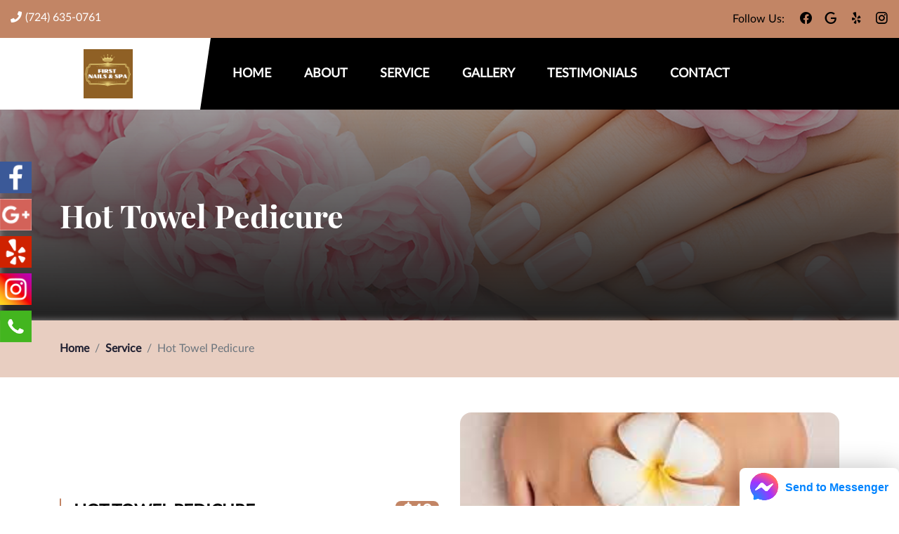

--- FILE ---
content_type: text/html;charset=utf-8
request_url: https://firstnailspa.com/service/hot-towel-pedicure-33208.html
body_size: 4789
content:
<!DOCTYPE html>
<html lang="">
  <head>
  <meta charset="utf-8">
  <meta http-equiv="X-UA-Compatible" content="IE=edge">
  <meta name="viewport" content="width=device-width, initial-scale=1">
      <title>Hot Towel Pedicure of FIRST NAILS & SPA, 250 S 3rd St Suite 1054, Youngwood, PA 15697</title>
    <meta name="description" content="FIRST NAILS & SPA  in Youngwood is you favorite best local nail salon in  Youngwood. Our salon is clean & we offer variety of nail designs. We has friendly & professional nail technicians are waiting for you.
">
<meta name="keywords" content="FIRST NAILS & SPA , Nail Near Me, Nails Near Me, Best Nail Near Me Youngwood, Best nails in Youngwood, Nails in Youngwood, Nail Salon in Youngwood, Manicures, Pedicures, Gel Nails, Acrylic Nails, 250 S 3rd St Suite 1054, Youngwood, PA 15697" >
<link href="https://fonts.googleapis.com/icon?family=Material+Icons" rel="stylesheet">
  <link href="https://option18.viet102.info/static/css/bootstrap.min.css" rel="stylesheet">
  <link href="https://option18.viet102.info/static/css/all.min.css" rel="stylesheet">
  <link href="https://option18.viet102.info/static/css/swiper.css" rel="stylesheet">
  <link href="https://option18.viet102.info/static/gallery/fancybox/jquery.fancybox.css" rel="stylesheet">
  <link href="https://option18.viet102.info/static/css/fonts.css" rel="stylesheet">
  <link href="https://option18.viet102.info/static/css/style.css?t=2" rel="stylesheet">
<!-- HTML5 Shim and Respond.js IE8 support of HTML5 elements and media queries -->
<!-- WARNING: Respond.js doesn't work if you view the page via file:// -->
<!--[if lt IE 9]>
  <script src="https://oss.maxcdn.com/libs/html5shiv/3.7.0/html5shiv.js"></script>
  <script src="https://oss.maxcdn.com/libs/respond.js/1.4.2/respond.min.js"></script>
<![endif]-->
<script>
  var HOME_URL = "https://"+window.location.hostname;
</script>
</head>
<body id="body">
<div id="fb-root"></div>

<!-- Meta Pixel Code -->
<script>
!function(f,b,e,v,n,t,s)
{if(f.fbq)return;n=f.fbq=function(){n.callMethod?
n.callMethod.apply(n,arguments):n.queue.push(arguments)};
if(!f._fbq)f._fbq=n;n.push=n;n.loaded=!0;n.version='2.0';
n.queue=[];t=b.createElement(e);t.async=!0;
t.src=v;s=b.getElementsByTagName(e)[0];
s.parentNode.insertBefore(t,s)}(window, document,'script',
'https://connect.facebook.net/en_US/fbevents.js');
fbq('init', '1479053486169125');
fbq('track', 'PageView');
</script>
<noscript><img height="1" width="1" style="display:none"
src="https://www.facebook.com/tr?id=1479053486169125&ev=PageView&noscript=1"
/></noscript>
<!-- End Meta Pixel Code -->

<!-- <div class="fb-customerchat" attribution=setup_tool page_id="61563784597352" theme_color="#053543"></div> -->
  <section id="home">
    <header id="header">
      <div class="top-header" id="top-info-bar">
        <div class="inner d-flex just-ct-sp">
          <div class="box-left">
            <ul class="d-flex align-center">
              <li>
                <a href="tel:+17246350761"><i class="fas fa-phone"></i>(724) 635-0761</a>
              </li>
                          </ul>
          </div>
          <div class="box-right d-flex align-center">
            <span>Follow Us:</span>
              <ul class="d-flex">
                                <li>
                <a href="https://www.facebook.com/FirstNailsYoungwood/"><i class="mdi mdi-facebook"></i></a>
                </li>
                                                                <li>
                <a href="https://1clk.vip/867D560"><i class="mdi mdi-google"></i></a>
                </li>
                                                <li>
                <a href="https://www.yelp.com/biz/first-nail-and-spa-youngwood"><i class="mdi mdi-yelp"></i></a>
                </li>
                                                                <li>
                <a href="https://www.instagram.com/first.nailspa/"><i class="mdi mdi-instagram"></i></a>
                </li>
                              </ul>
          </div>
        </div>
      </div>
      <div class="main-header" id="navbar-top">
        <a href="#" class="btn-open-menu"><i class="fal fa-bars"></i></a>
        <div class="inner d-flex align-center navbar">
          <div class="box-logo">
            <a href="https://firstnailspa.com">
                            <img src="/uploads/logo/350/259_first-nails-spa.png" class="logo FIRST NAILS & SPA">
                          </a>
          </div>
          <div class="main-menu d-flex align-center">
            <ul class="d-flex">
              <li><a class="" href="https://firstnailspa.com">Home</a></li>
              <li><a class="" href="https://firstnailspa.com/aboutus">About</a></li>
              <li><a class=" active" href="https://firstnailspa.com/services">Service</a></li>
              <li><a class="" href="https://firstnailspa.com/gallery">Gallery</a></li>
              <li><a class="" href="https://firstnailspa.com/testimonials">Testimonials</a></li>
              <li><a class="" href="https://firstnailspa.com/contact">Contact</a></li>
            </ul>
            <div class="box-book-now">
                          </div>
          </div>
        </div>
      </div>
      <div class="menu-mobile sidenav">
        <div class="inner">
          <a href="#" class="btn-close-menu"><i class="fal fa-times"></i></a>
        </div>
        <ul>
          <li><a class="" href="https://firstnailspa.com">Home</a></li>
          <li><a class="" href="https://firstnailspa.com/aboutus">About</a></li>
          <li><a class=" active" href="https://firstnailspa.com/services">Service</a></li>
          <li><a class="" href="https://firstnailspa.com/gallery">Gallery</a></li>
          <li><a class="" href="https://firstnailspa.com/testimonials">Testimonials</a></li>
          <li><a class="" href="https://firstnailspa.com/contact">Contact</a></li>
        </ul>
      </div>
    </header>
  </section>
  <div class="floating-menu">
    <div class="inner">
      <ul>
              <li>
          <a href="https://www.facebook.com/FirstNailsYoungwood/" target="_blank">
            <img src="https://option18.viet102.info/static/images/float-menu/so-fb.png">
          </a>
        </li>
                          <li>
          <a href="https://1clk.vip/867D560" target="_blank">
            <img src="https://option18.viet102.info/static/images/float-menu/so-gg.png">
          </a>
        </li>
                    <li>
          <a href="https://www.yelp.com/biz/first-nail-and-spa-youngwood" target="_blank">
            <img src="https://option18.viet102.info/static/images/float-menu/so-yelp.png">
          </a>
        </li>
              
              <li>
          <a href="https://www.instagram.com/first.nailspa/" target="_blank">
            <img src="https://option18.viet102.info/static/images/float-menu/so-instagram.png">
          </a>
        </li>
                          <li>
          <a href="tel:+17246350761">
            <img src="https://option18.viet102.info/static/images/float-menu/so-phone.png">
          </a>
        </li>
            	        </ul>
    </div>
  </div>
  	<div class="messenger">
      <a href="https://m.me/61563784597352">
        <img src="https://option18.viet102.info/static/images/icon-messenger.png">
        <span>
          Send to Messenger
        </span>
      </a>
    </div>
	
  <section id="main-content">
    <div class="sub-page service-detail">
      <div class="page-title-area">
        <div class="container">
          <div class="box-title">
            <h2>Hot Towel Pedicure</h2>
          </div>
        </div>
      </div>
      <div class="breadcrumb-area">
        <div class="container">
          <nav aria-label="breadcrumb">
            <ol class="breadcrumb">
              <li class="breadcrumb-item"><a href="https://firstnailspa.com">Home</a></li>
              <li class="breadcrumb-item"><a href="javascript:void(0)">Service</a></li>
              <li class="breadcrumb-item active" aria-current="page">Hot Towel Pedicure</li>
            </ol>
          </nav>
        </div>
      </div>
      <div class="container">
        <div class="row">
          <div class="col-md-6 col-text" data-aos="fade-up" data-aos-duration="1500">
            <div class="sv-title">
              <h2>
                <span>Hot Towel Pedicure</span>
                <strong>$40</strong>              </h2>
            </div>
            <p></p>
          </div>
          <div class="col-md-6 col-img" data-aos="fade-down" data-aos-duration="1500">
            <div class="thumb-img">
              <div class="global-figure">
                <span class="global-image">
                                <span style="background-image: url(/uploads/service/sources/ptjqyiy38bsgja2va1c9.jpg)"></span>
                                </span>
              </div>
            </div>
          </div>
        </div>
      </div>
      <div class="another-service section-service" data-aos="fade-down" data-aos-duration="1500">
        <div class="container">
          <h2>other services</h2>
          <div class="service-text-area">
            <div class="row">
                            <div class="col-text">
                <div class="item">
                  <a href="https://firstnailspa.com/service/volcano-spa-pedicure-33212.html">
                    <span>Volcano Spa Pedicure</span>
                  </a>
                </div>
              </div>
                            <div class="col-text">
                <div class="item">
                  <a href="https://firstnailspa.com/service/signature-spa-pedicure-33213.html">
                    <span>Signature Spa Pedicure</span>
                  </a>
                </div>
              </div>
                            <div class="col-text">
                <div class="item">
                  <a href="https://firstnailspa.com/service/special-foot-massage-service-for-1-2-hour-33214.html">
                    <span>Special Foot Massage Service For 1⁄2 Hour</span>
                  </a>
                </div>
              </div>
                            <div class="col-text">
                <div class="item">
                  <a href="https://firstnailspa.com/service/classic-pedicure-33205.html">
                    <span>Classic Pedicure</span>
                  </a>
                </div>
              </div>
                            <div class="col-text">
                <div class="item">
                  <a href="https://firstnailspa.com/service/gel-polish-on-feet-extra-33216.html">
                    <span>Gel Polish On Feet, Extra</span>
                  </a>
                </div>
              </div>
                            <div class="col-text">
                <div class="item">
                  <a href="https://firstnailspa.com/service/hot-stone-pedicure-33210.html">
                    <span>Hot Stone Pedicure </span>
                  </a>
                </div>
              </div>
                            <div class="col-text">
                <div class="item">
                  <a href="https://firstnailspa.com/service/hot-oil-pedicure-33206.html">
                    <span>Hot Oil Pedicure </span>
                  </a>
                </div>
              </div>
                            <div class="col-text">
                <div class="item">
                  <a href="https://firstnailspa.com/service/paraffin-pedicure-33207.html">
                    <span>Paraffin Pedicure</span>
                  </a>
                </div>
              </div>
                            <div class="col-text">
                <div class="item">
                  <a href="https://firstnailspa.com/service/deluxe-pedicure-33209.html">
                    <span>Deluxe Pedicure </span>
                  </a>
                </div>
              </div>
                            <div class="col-text">
                <div class="item">
                  <a href="https://firstnailspa.com/service/ultimate-jelly-pedicure-33211.html">
                    <span>Ultimate Jelly Pedicure  </span>
                  </a>
                </div>
              </div>
                          </div>
          </div>
        </div>
      </div>
    </div>
  </section>
    <footer id="footer">
    <div class="top-foot">
      <div class="container">
        <div class="row"></div>
        <div class="row row-custom">
          <div class="col-md-3">
            <div class="col-foot col-foot-1">
                            <img src="/uploads/logo/350/259_first-nails-spa.png" alt="logo FIRST NAILS & SPA">
                            <p><p style="text-align: justify;">At&nbsp;FIRST NAILS &amp; SPA , we pride ourselves on being the go-to destination for those seeking high-quality and professional nail services for both hands and feet. With our experienced and dedicated team of nail technicians, we are committed to providing you with enjoyable and memorable beauty experiences.</p>
<p style="text-align: justify;">At our salon, we always prioritize customer satisfaction and health. We use only top-quality products and the latest technology to ensure that each visit is a wonderful and safe experience.</p>
<p style="text-align: justify;">Moreover, besides beautifying you, we also create a relaxing and comfortable environment where you can unwind and enjoy your private moments.</p>
<p style="text-align: justify;">Come and experience our exceptional services at&nbsp;FIRST NAILS &amp; SPA . We are always ready to welcome and serve you anytime!</p></p>
              <div class="social">
                <ul class="d-flex">
                                    <li><a href="https://www.facebook.com/FirstNailsYoungwood/"><i class="mdi mdi-facebook"></i></a></li>
                                                                                          <li><a href="https://www.instagram.com/first.nailspa/"><i class="mdi mdi-instagram"></i></a></li>
                                  </ul>
              </div>
            </div>
          </div>
          <div class="col-md-3">
            <div class="col-foot col-foot-2">
              <h3>Quick Link<span class="border"></span></h3>
              <ul>
                <li><a href="https://firstnailspa.com"><i class="fal fa-long-arrow-right"></i>Home</a></li>
                <li><a href="https://firstnailspa.com/aboutus"><i class="fal fa-long-arrow-right"></i>About</a></li>
                <li><a href="https://firstnailspa.com/services"><i class="fal fa-long-arrow-right"></i>Service</a></li>
                <li><a href="https://firstnailspa.com/gallery"><i class="fal fa-long-arrow-right"></i>Gallery</a></li>
                <li><a href="https://firstnailspa.com/testimonials"><i class="fal fa-long-arrow-right"></i>Testimonials</a></li>
                <li><a href="https://firstnailspa.com/contact"><i class="fal fa-long-arrow-right"></i>Contact</a></li>
              </ul>
            </div>
          </div>
          <div class="col-md-3">
            <div class="col-foot col-foot-3">
              <h3>Working hour <span class="border"></span></h3>
              <ul>
                              <li class="d-flex align-center">
                  <span>Monday</span>
                  <strong>
                                        9:30am - 7:00pm
                                      </strong>
                </li>
                              <li class="d-flex align-center">
                  <span>Tuesday</span>
                  <strong>
                                        9:30am - 7:00pm
                                      </strong>
                </li>
                              <li class="d-flex align-center">
                  <span>Wednesday</span>
                  <strong>
                                        9:30am - 7:00pm
                                      </strong>
                </li>
                              <li class="d-flex align-center">
                  <span>Thursday</span>
                  <strong>
                                        9:30am - 7:00pm
                                      </strong>
                </li>
                              <li class="d-flex align-center">
                  <span>Friday</span>
                  <strong>
                                        9:30am - 7:00pm
                                      </strong>
                </li>
                              <li class="d-flex align-center">
                  <span>Saturday</span>
                  <strong>
                                        9:30am - 7:00pm
                                      </strong>
                </li>
                              <li class="d-flex align-center">
                  <span>Sunday</span>
                  <strong>
                                        Closed
                                      </strong>
                </li>
                            </ul>
            </div>
          </div>
          <div class="col-md-3">
            <div class="col-foot col-foot-4">
              <h3>Facebook<span class="border"></span></h3>
              <iframe src="https://www.facebook.com/plugins/page.php?href=https://www.facebook.com/FirstNailsYoungwood/&tabs=timeline&width=300&height=220&small_header=false&adapt_container_width=false&hide_cover=false&show_facepile=true&appId" width="100%" height="220" style="border:none;overflow:hidden"></iframe>
            </div>
          </div>
        </div>
      </div>
    </div>
    <div class="bot-foot">
      <div class="container">
        <p>Copyright © Localrewards.me</p>
      </div>
    </div>
  </footer>
  <a href="#" class="back-top animate"><i class="fas fa-arrow-up"></i></a>
  <script src="https://option18.viet102.info/static/js/jquery-2.1.0.min.js"></script>
  <script src="https://option18.viet102.info/static/js/bootstrap.min.js"></script>
  <script src="https://option18.viet102.info/static/js/swiper.js"></script>
  <script src="https://option18.viet102.info/static/gallery/fancybox/jquery.fancybox.js"></script>
  <script src="https://option18.viet102.info/static/js/aos.js"></script>
  <script src="https://option18.viet102.info/static/js/jquery.validate_vi.js"></script>
  <script src="https://option18.viet102.info/static/js/main.js"></script>
	
<style type="text/css">
	.error{color:#FF0000!important}
	#myModalSuccessEvent .modal-header,
	#myModalExist .modal-header {
	  text-align: center;
	  background: #218838;
	  border-radius: 4px;
	}

	#myModalExist .modal-header {
	  background: #c82333;
	}

	#myModalSuccessEvent .modal-header .modal-title,
	#myModalExist .modal-header .modal-title {
	  font-weight: bold;
	  font-size: 24px;
	  color: #fff;
	  text-align: center;
	}

	#myModalSuccessEvent .modal-body,
	#myModalExist .modal-body {
	  padding-top: 25px;
	}

	#myModalSuccessEvent .modal-body p,
	#myModalExist .modal-body p {
	  font-size: 18px;
	  font-weight: 500;
	  text-align: center;
	  color: #28a745;
	}

	#myModalExist .modal-body p {
	  color: #c82333;
	}

	#myModalSuccessEvent .modal-footer .btn-default,
	#myModalExist .modal-footer .btn-default {
	  font-size: 16px;
	  padding: 8px 16px;
	  background: #5a6268;
	  color: #fff;
	}

	#myModalSuccessEvent .modal-footer .btn-default:hover,
	#myModalExist .modal-footer .btn-default:hover {
	  background: #5a6268!important;
	}
	
	#myModalSuccessEvent .modal-header,
	#myModalExist .modal-header {
	  align-items: center;
	}

	#myModalSuccessEvent .modal-header .modal-title, 
	#myModalExist .modal-header .modal-title {
	  order: 1;
	  width: 100%;
	}

	#myModalSuccessEvent .modal-header .close,
	#myModalExist .modal-header .close {
	  order: 2;
	  float: none;
	}
</style>



<div class="modal fade" id="service-modal" tabindex="-1" role="dialog" aria-labelledby="exampleModalLabel" aria-hidden="true">
  <div class="modal-dialog" role="document">
    <div class="modal-content">
      <div class="modal-header">
        <div class="box-title text-center">
          <h2>Welcome to</h2>
          <p>FIRST NAILS & SPA</p>
          </div>
          <button type="button" class="close-modal" data-dismiss="modal">X</button>
        </div>
      <div class="modal-body">
        <div class="thumb-img">
          <div class="global-figure">
            <a href="javascript:void(0)" class="global-image">
              <span style="background-image: url(https://option18.viet102.info/static/images/bg-popup-1.jpg)"></span>
            </a>
          </div>
        </div>
        <div class="section-all-service">
                                                                                                                                                                                                                                                                                                                                  </div>
        </div>
      </div>
    </div>
    </div>
  </div>
		
</body>
    
  <script type="text/javascript">
  document.addEventListener("DOMContentLoaded", function(){
    window.addEventListener('scroll', function() {
        if (window.scrollY > 50) {
          document.getElementById('navbar-top').classList.add('fixed-top');
          document.getElementById('top-info-bar').classList.add('active');
          document.getElementById('main-content').classList.add('scroll');
          // add padding top to show content behind navbar
          navbar_height = document.querySelector('.navbar').offsetHeight;
          document.body.style.paddingTop = navbar_height + 'px';
        } else {
          document.getElementById('navbar-top').classList.remove('fixed-top');
          document.getElementById('top-info-bar').classList.remove('active');
          document.getElementById('main-content').classList.remove('scroll');
           // remove padding top from body
          document.body.style.paddingTop = '0';
        } 
    });
  }); 
  function showNewsMore(idmore){
    $.fancybox.open($('#'+idmore));
  }
    </script>
  
</html>

--- FILE ---
content_type: text/css
request_url: https://option18.viet102.info/static/css/fonts.css
body_size: 1089
content:
@font-face {
  font-family: 'HelveticaLTStd-Bold';
  src: url(../fonts/HelveticaLTStd-Bold.otf);
}

@font-face {
  font-family: 'HelveticaLTStd-Roman';
  src: url(../fonts/HelveticaLTStd-Roman.otf);
}

@font-face {
  font-family: 'OpenSans-Bold';
  src: url(../fonts/OpenSans-Bold.ttf);
}

@font-face {
  font-family: 'OpenSans-Light';
  src: url(../fonts/OpenSans-Light.ttf);
}

@font-face {
  font-family: 'OpenSans-Regular';
  src: url(../fonts/OpenSans-Regular.ttf);
}

@font-face {
  font-family: 'OpenSans-Semibold';
  src: url(../fonts/OpenSans-Semibold.ttf);
}

@font-face {
  font-family: 'Oswald-Regular';
  src: url(../fonts/Oswald-Regular.ttf);
}

@font-face {
  font-family: 'Playball-Regular';
  src: url(../fonts/Playball-Regular.ttf);
}

@font-face {
  font-family: 'Raleway-Bold';
  src: url(../fonts/Raleway-Bold.ttf);
}

@font-face {
  font-family: 'Raleway-Medium';
  src: url(../fonts/Raleway-Medium.ttf);
}

@font-face {
  font-family: 'Roboto-Light';
  src: url(../fonts/Roboto-Light.ttf);
}

@font-face {
  font-family: 'MyriadPro-Regular';
  src: url(../fonts/MyriadPro-Regular.ttf);
}

@font-face {
  font-family: 'Roboto-Regular';
  src: url(../fonts/Roboto-Regular.ttf);
}

@font-face {
  font-family: 'Roboto-Medium';
  src: url(../fonts/Roboto-Medium.ttf);
}

@font-face {
  font-family: 'PlayfairDisplay-Italic';
  src: url(../fonts/PlayfairDisplay-Italic.otf);
}

@font-face {
  font-family: 'PlayfairDisplay-Bold';
  src: url(../fonts/PlayfairDisplay-Bold.otf);
}

@font-face {
  font-family: 'Roboto-LightItalic';
  src: url(../fonts/Roboto-LightItalic.ttf);
}

@font-face {
  font-family: 'GreatVibes-Regular';
  src: url(../fonts/promotion/GreatVibes-Regular.ttf);
}

@font-face {
  font-family: 'HelveticaLTStd-BlkCond';
  src: url(../fonts/promotion/HelveticaLTStd-BlkCond.otf);
}

@font-face {
  font-family: 'HelveticaLTStd-Bold';
  src: url(../fonts/promotion/HelveticaLTStd-Bold.otf);
}

@font-face {
  font-family: 'HelveticaLTStd-BoldCond';
  src: url(../fonts/promotion/HelveticaLTStd-BoldCond.otf);
}

@font-face {
  font-family: 'HelveticaNeueLTStd-Bd';
  src: url(../fonts/promotion/HelveticaNeueLTStd-Bd.otf);
}

@font-face {
  font-family: 'HelveticaNeueLTStd-Lt';
  src: url(../fonts/promotion/HelveticaNeueLTStd-Lt.otf);
}

@font-face {
  font-family: 'Lato-Black';
  src: url(../fonts/promotion/Lato-Black.ttf);
}

@font-face {
  font-family: 'Lato-Heavy';
  src: url(../fonts/promotion/Lato-Heavy.ttf);
}

@font-face {
  font-family: 'Lato-Light-Italic';
  src: url(../fonts/promotion/Lato-Light-Italic.ttf);
}

@font-face {
  font-family: 'Lato-Light';
  src: url(../fonts/promotion/Lato-Light.ttf);
}

@font-face {
  font-family: 'Lato-Regular';
  src: url(../fonts/promotion/Lato-Regular.ttf);
}

@font-face {
  font-family: 'ClementePDal-SemiBoldItalic';
  src: url(../fonts/promotion/ClementePDal-SemiBoldItalic.ttf);
}

@font-face {
  font-family: 'Montserrat-Regular';
  src: url(../fonts/Montserrat-Regular.ttf);
}

@font-face {
  font-family: 'Montserrat-SemiBold';
  src: url(../fonts/Montserrat-SemiBold.ttf);
}

@font-face {
  font-family: 'UTM-Androgyne';
  src: url(../fonts/UTM-Androgyne.ttf);
}



@font-face {
  font-family: "Material Design Icons";
  src: url("../fonts/materialdesignicons-webfont.eot?v=4.9.95");
  src: url("../fonts/materialdesignicons-webfont.eot?#iefix&v=4.9.95") format("embedded-opentype"), url("../fonts/materialdesignicons-webfont.woff2?v=4.9.95") format("woff2"), url("../fonts/materialdesignicons-webfont.woff?v=4.9.95") format("woff"), url("../fonts/materialdesignicons-webfont.ttf?v=4.9.95") format("truetype");
  font-weight: normal;
  font-style: normal;
  font-display: swap;
  }
.mdi:before,
.mdi-set {
    display: inline-block;
    font: normal normal normal 24px/1 "Material Design Icons";
    font-size: inherit;
    text-rendering: auto;
    line-height: inherit;
    -webkit-font-smoothing: antialiased;
    -moz-osx-font-smoothing: grayscale;
}

@font-face {
  font-family: 'Material Icons';
  font-style: normal;
    font-weight: 400;
    font-display: swap;
  src: url("../fonts/material-icons.woff2") format('woff2')
}
.material-icons {
    font-family: 'Material Icons';
    font-weight: normal;
    font-style: normal;
    font-size: 24px;
    line-height: 1;
    letter-spacing: normal;
    text-transform: none;
    display: inline-block;
    white-space: nowrap;
    word-wrap: normal;
    direction: ltr;
    -webkit-font-feature-settings: 'liga';
    -webkit-font-smoothing: antialiased;
}

.mdi-arrow-right:before {
  content: "\f054";
}

.mdi-arrow-left:before {
  content: "\f04d";
}

.mdi-chevron-right:before {
  content: "\f142";
}

.mdi-chevron-left:before {
  content: "\f141";
}

.mdi-map-marker:before {
  content: '\f34e';
}

.mdi-phone:before {
  content: '\f3f2';
}

.mdi-email-outline:before {
  content: '\f1f0';
}

.mdi-facebook:before {
  content: '\f20c';
}

.mdi-twitter:before {
  content: '\f544';
}

.mdi-youtube-play:before {
  content: '\f5c3';
}

.mdi-instagram:before {
  content: '\f2fe';
}

.mdi-google:before {
  content: '\f2ad';
}

.mdi-pinterest:before {
  content: '\f407';
}

.mdi-yelp:before {
  content: '\f5c2';
}

.mdi-arrow-up:before {
  content: '\f05d';
}

.mdi-clock:before {
  content: '\f150';
}

.mdi-account:before {
  content: '\f004';
}

.mdi-star:before {
  content: '\f4ce';
}

.mdi-star-outline:before {
  content: '\f4d2';
}

.mdi-magnify:before {
  content: '\f349';
}

.mdi-chevron-right:before {
  content: '\f142';
}




--- FILE ---
content_type: text/css
request_url: https://option18.viet102.info/static/css/style.css?t=2
body_size: 13622
content:
html, body, div, span, applet, object, iframe,
h1, h2, h3, h4, h5, h6, p, blockquote, pre,
a, abbr, acronym, address, big, cite, code,
del, dfn, em, img, ins, kbd, q, s, samp,
small, strike, strong, sub, sup, tt, var,
b, u, i, center,
dl, dt, dd, ol, ul, li,
fieldset, form, label, legend,
table, caption, tbody, tfoot, thead, tr, th, td,
article, aside, canvas, details, embed, 
figure, figcaption, footer, header, hgroup, 
menu, nav, output, ruby, section, summary,
time, mark, audio, video {
    margin: 0;
    padding: 0;
    border: 0;
    font-size: 100%;
    font: inherit;
    vertical-align: baseline;
    outline: none!important;
}

ol, ul {
    list-style: none;
}

a, span {
  display: inline-block;
  color: #fff;
}

a:hover,
a:focus {
    text-decoration: none;
}

:root {
  --main-cl: #c28565;
}

.d-flex {
  display: -webkit-box;
  display: -ms-flexbox;
  display: flex;
  flex-wrap: wrap;
}

.align-center {
  align-items: center;
}

.mgr-5 {
  margin-right: 5px;
}

/*fonts*/
@font-face {
  font-family: 'HelveticaLTStd-Bold';
  src: url(../fonts/HelveticaLTStd-Bold.otf);
}

@font-face {
  font-family: 'HelveticaLTStd-Roman';
  src: url(../fonts/HelveticaLTStd-Roman.otf);
}

@font-face {
  font-family: 'OpenSans-Bold';
  src: url(../fonts/OpenSans-Bold.ttf);
}

@font-face {
  font-family: 'OpenSans-Light';
  src: url(../fonts/OpenSans-Light.ttf);
}

@font-face {
  font-family: 'OpenSans-Regular';
  src: url(../fonts/OpenSans-Regular.ttf);
}

@font-face {
  font-family: 'OpenSans-Semibold';
  src: url(../fonts/OpenSans-Semibold.ttf);
}

@font-face {
  font-family: 'Oswald-Regular';
  src: url(../fonts/Oswald-Regular.ttf);
}

@font-face {
  font-family: 'Playball-Regular';
  src: url(../fonts/Playball-Regular.ttf);
}

@font-face {
  font-family: 'Raleway-Bold';
  src: url(../fonts/Raleway-Bold.ttf);
}

@font-face {
  font-family: 'Raleway-Medium';
  src: url(../fonts/Raleway-Medium.ttf);
}

@font-face {
  font-family: 'Roboto-Light';
  src: url(../fonts/Roboto-Light.ttf);
}

@font-face {
  font-family: 'MyriadPro-Regular';
  src: url(../fonts/MyriadPro-Regular.ttf);
}

@font-face {
  font-family: 'Roboto-Regular';
  src: url(../fonts/Roboto-Regular.ttf);
}

@font-face {
  font-family: 'Roboto-Medium';
  src: url(../fonts/Roboto-Medium.ttf);
}

@font-face {
  font-family: 'PlayfairDisplay-Italic';
  src: url(../fonts/PlayfairDisplay-Italic.otf);
}

@font-face {
  font-family: 'PlayfairDisplay-Bold';
  src: url(../fonts/PlayfairDisplay-Bold.otf);
}

@font-face {
  font-family: 'Roboto-LightItalic';
  src: url(../fonts/Roboto-LightItalic.ttf);
}

@font-face {
  font-family: 'GreatVibes-Regular';
  src: url(../fonts/promotion/GreatVibes-Regular.ttf);
}

@font-face {
  font-family: 'HelveticaLTStd-BlkCond';
  src: url(../fonts/promotion/HelveticaLTStd-BlkCond.otf);
}

@font-face {
  font-family: 'HelveticaLTStd-Bold';
  src: url(../fonts/promotion/HelveticaLTStd-Bold.otf);
}

@font-face {
  font-family: 'HelveticaLTStd-BoldCond';
  src: url(../fonts/promotion/HelveticaLTStd-BoldCond.otf);
}

@font-face {
  font-family: 'HelveticaNeueLTStd-Bd';
  src: url(../fonts/promotion/HelveticaNeueLTStd-Bd.otf);
}

@font-face {
  font-family: 'HelveticaNeueLTStd-Lt';
  src: url(../fonts/promotion/HelveticaNeueLTStd-Lt.otf);
}

@font-face {
  font-family: 'Lato-Black';
  src: url(../fonts/promotion/Lato-Black.ttf);
}

@font-face {
  font-family: 'Lato-Heavy';
  src: url(../fonts/promotion/Lato-Heavy.ttf);
}

@font-face {
  font-family: 'Lato-Light-Italic';
  src: url(../fonts/promotion/Lato-Light-Italic.ttf);
}

@font-face {
  font-family: 'Lato-Light';
  src: url(../fonts/promotion/Lato-Light.ttf);
}

@font-face {
  font-family: 'Lato-Regular';
  src: url(../fonts/promotion/Lato-Regular.ttf);
}

@font-face {
  font-family: 'ClementePDal-SemiBoldItalic';
  src: url(../fonts/promotion/ClementePDal-SemiBoldItalic.ttf);
}

@font-face {
  font-family: 'Montserrat-Regular';
  src: url(../fonts/Montserrat-Regular.ttf);
}

@font-face {
  font-family: 'Montserrat-SemiBold';
  src: url(../fonts/Montserrat-SemiBold.ttf);
}

@font-face {
  font-family: 'Rubik-Regular';
  src: url(../fonts/Rubik-Regular.ttf);
}

@font-face {
  font-family: 'Rubik-Medium';
  src: url(../fonts/Rubik-Medium.ttf);
}

@font-face {
  font-family: 'AlexBrush-Regular';
  src: url(../fonts/AlexBrush-Regular.ttf);
}

@font-face {
  font-family: 'Lato-Regular';
  src: url(../fonts/Lato-Regular.ttf);
}

@font-face {
  font-family: 'Lato-Semibold';
  src: url(../fonts/Lato-Semibold.ttf);
}

@font-face {
  font-family: 'Futura-Medium';
  src: url(../fonts/Futura-Medium.ttf);
}

body {
  background: #fff;
  color: #555;
  font-family: 'Lato-Regular';
  font-size: 16px;
  line-height: 1.35em;
  overflow-x: hidden;
}

.thumb-img {
  padding-top: 100%;
  position: relative;
  display: block;
}

.thumb-img .global-figure {
  position: absolute;
  top: 0;
  right: 0;
  bottom: 0;
  left: 0;
}

.thumb-img .global-image {
  display: block;
  width: 100%;
  height: 100%;
  position: relative;
}

.thumb-img .global-image span {
  display: block;
  width: 100%;
  height: 100%;
  background-position: center center!important;
  background-repeat: no-repeat!important;
  background-size: cover!important;
}

.thumb-img.thumb-circle,
.thumb-img.thumb-circle .global-image span {
  border-radius: 50%;
}

#header {
  background: #e4dee9;
}

:root {
  --theme-cl: #C28565;
}

.just-ct-sp {
  justify-content: space-between;
}

.top-header {
  background: var(--theme-cl);
  padding: 15px;
}

.top-header .box-left ul li:not(:last-child) {
  margin-right: 24px;
}

.top-header .box-left ul li i {
  margin-right: 5px;
}

.top-header .box-left ul li {
  position: relative;
}

.top-header .box-left ul li:after {
  content: '';
  width: 1px;
  height: 100%;
  background: #fff;
  position: absolute;
  top: 0;
  right: -12px;
}

.top-header .box-left ul li:last-child:after {
  display: none;
}

.top-header .box-right span {
  margin-right: 20px;
}

.top-header .box-right * {
  color: #000;
}

.top-header .box-right ul li i {
  font-size: 20px;
}

.top-header .box-right ul li:not(:last-child) {
  margin-right: 16px;
}

.main-header {
  background: #000;
  padding: 8px 15px;
  position: relative;
}

.main-header:after {
  content: '';
  width: 300px;
  height: 100%;
  background: #fff;
  position: absolute;
  top: 0;
  left: 0;
  -webkit-clip-path: polygon(0% 0%, 100% 0, 95% 100%, 88% 100%, 0% 100%);
  clip-path: polygon(0% 0%, 100% 0, 95% 100%, 88% 100%, 0% 100%);
}

.main-header.fixed-top {
  position: fixed!important;
}

.main-header .box-logo {
  flex: 0 0 300px;
  max-width: 300px;
  position: relative;
  z-index: 1;
}

.main-header .box-logo a {
  height: 70px;
  display: flex;
  align-items: center;
  justify-content: center;
  padding-right: 55px;
  max-width: 300px;
}

.main-header .box-logo a img {
  max-height: 70px;
  max-width: 180px;
}

.main-header .main-menu {
  flex: 0 0 calc(100% - 300px);
  max-width: calc(100% - 300px);
  padding-left: 50px;
  justify-content: space-between;
  padding-right: 300px;
  position: relative;
}

.main-header .main-menu > ul {
  justify-content: space-between;
  width: 100%;
}

@media (max-width: 1440px) {
  .main-header .main-menu {
    padding-right: 210px;
  }
}

.main-header .box-book-now {
  position: absolute;
  right: 0;
  top: 50%;
  transform: translateY(-50%);
}

.main-header .main-menu li a {
  text-transform: uppercase;
  font-size: 20px;
  font-weight: bold;
  transition: all .4s;
}

.main-header .main-menu li a:hover {
  color: var(--main-cl);
}

.main-header .main-menu li:not(:last-child) {
  margin-right: 40px;
}

.menu-mobile {
  display: none;
}

.btn-open-menu {
  display: none;
}

@media (max-width: 1440px) {
  .main-header .main-menu {
    padding-left: 0px;
  }

  .main-header .main-menu li:not(:last-child) {
    margin-right: 30px;
  }

  .main-header .main-menu li a {
    font-size: 18px;
  }
}

@media (max-width: 1200px) {
  .main-header .box-logo {
    flex: 0 0 200px;
    max-width: 200px;
  }

  .main-header .main-menu {
    flex: 0 0 calc(100% - 200px);
    max-width: calc(100% - 200px);
  }

  .main-header:after {
    width: 220px;
  }

  .main-header .box-logo a img {
    max-width: 160px;
  }

  .main-header .main-menu li a {
    font-size: 16px;
  }

  .main-header .main-menu li:not(:last-child) {
    margin-right: 20px;
  }
}

@media (max-width: 992px) {

  .main-header .main-menu {
    display: none!important;
  }

  .main-header {
    position: relative;
  }

  .btn-open-menu {
    position: absolute;
    right: 15px;
    top: 50%;
    transform: translateY(-50%);
    z-index: 11111;
  }

  .sidenav .btn-close-menu, 
  .btn-open-menu {
    background: #EDEDED;
    border-radius: 8px;
    width: 44px;
    height: 44px;
    display: flex;
    align-items: center;
    justify-content: center;
    margin-bottom: 24px;
  }

  .sidenav .btn-close-menu {
    margin: 15px 0 24px 15px;
  }

  .btn-open-menu i,
  .btn-close-menu {
    color: #101010;
    font-size: 26px;
  }

  .sidenav {
    width: 0;
    background: #fff;
    border-right: 1px solid #E6E6E6;
    height: 100%;
    width: 0;
    position: fixed;
    z-index: 11111;
    top: 0;
    right: 0;
    overflow-x: hidden;
    transition: all 0.5s;
  }

  .menu-mobile {
    display: block;
  }

  .sidenav ul li a {
    text-transform: uppercase;
    color: var(--main-cl);
    font-weight: bold;
  }

  .sidenav ul {
    padding: 15px;
  }

  .sidenav ul li:not(:last-child) {
    margin-bottom: 15px;
  }

  .main-header .box-logo a {
    justify-content: flex-start;
  }
}



@media (min-width: 1366px) {
  .container {
    max-width: 1250px;
  }
}

.navbar {
  z-index: 1111;
}

.main-header.fixed-top .navbar .inner {
  box-shadow: none;
}

.main-header .navbar-brand {
  padding: 5px;
}

.main-header .navbar-brand .box-logo {
  width: 120px;
  height: 60px;
  position: relative;
  display: flex;
  justify-content: center;
  align-items: center;
}

.main-header .navbar-brand .box-logo img {
  position: absolute;
  max-width: 100%;
  max-height: 100%;
  top: 50%;
  left: 50%;
  transform: translate(-50%, -50%);
}

.main-header.fixed-top .navbar:before {
  background: #fff;
}

.navbar:after {
  content: '';
  width: 100%;
  height: 50%;
  background: #EFCEC9;
  position: absolute;
  bottom: 0;
  left: 0;
  display: none;
}

.main-header .navbar-nav {
  align-items: center;
}

.main-header .navbar-nav a {
  font-size: 20px;
  transition: all 0.4s;
  text-transform: uppercase;
  color: #000!important;
  font-family: 'Raleway-Bold';
}

.main-header .navbar-nav .nav-item.active a {
  color: var(--main-cl)!important;
}

.main-header.fixed-top .navbar-nav .nav-item.active a,
.main-header.fixed-top .navbar-nav .nav-item a:hover {
  color: var(--main-cl)!important;
}

.main-header .navbar-nav a:hover {
  color: var(--main-cl)!important;
}

.main-header .navbar-nav li:not(:last-child) {
  margin-right: 65px;
}

.main-header .navbar-nav li:first-child a {
  padding-left: 0;
}

.top-banner-slider .thumb-img {
  padding-top: 56.5%;
}

.top-banner-slider {
  position: relative;
}

.top-banner-slider:after {
  content: '';
  width: 100%;
  height: 5px;
  background: var(--main-cl);
  position: absolute;
  bottom: 0;
  left: 0;
  z-index: 1;
  display: none;
}

.top-banner-slider .thumb-img {
  padding-top: 45%;
}

.top-banner-slider .swiper-slide .slide-desc {
  position: absolute;
  left: 0;
  top: 50%;
  transform: translateY(-50%);
  width: 100%;
  text-align: center;
  z-index: 1;
}

.top-banner-slider .swiper-slide .slide-desc .slide-content {
  padding: 0 50px;
}

.top-banner-slider .swiper-slide:after {
  content: '';
  width: 100%;
  height: 70%;
  position: absolute;
  bottom: 0;
  left: 0;
  background-image: linear-gradient(-180deg,rgba(0,0,0,0) 0,#010101 100%);
}

.top-banner-slider .swiper-slide .slide-desc > * {
  color: #fff;
}

.top-banner-slider .swiper-slide .slide-desc h1 {
  font-family: 'Raleway-Bold';
  font-size: 60px;
  line-height: 1.3em;
  margin-bottom: 10px;
  font-weight: 600;
}

.swiper-button-prev, .swiper-button-next {
    background: none;
    width: auto;
    height: auto;
}

.top-banner-slider .swiper-slide .slide-desc p {
  font-size: 22px;
  line-height: 1.35em;
}

/*.top-banner-slider .swiper-button-next span, .top-banner-slider .swiper-button-prev span {
    font-size: 70px;
    color: #fff;
}*/
.top-banner-slider .swiper-btn .chevron {
    border-right: 3px solid var(--theme-cl);
    border-bottom: 3px solid var(--theme-cl);
    height: 40px;
    width: 40px;
}

.top-banner-slider .swiper-btn.swiper-button-prev .chevron {
    transform: rotate(-220deg);
    margin-left: 8px;
}

.top-banner-slider .swiper-btn.swiper-button-next .chevron {
    transform: rotate(-45deg);
    margin-right: 8px;
}

.top-banner-slider .swiper-button-prev, 
.top-banner-slider .swiper-button-next {
  background: none;
  margin-top: 0;
  transform: translateY(-50%);
  width: auto;
  height: auto;
  top: 50%;
}

.btn-book-now {
    background: rgb(255,103,1);
    background-image: linear-gradient(to right, #fb7b24, #fb1306, #fb7b24);
    color: #fff;
    font-weight: bold;
    text-transform: uppercase;
    padding: 12px 35px 12px 50px;
    font-size: 18px;
    border-radius: 22px;
    position: relative;
    display: inline-block;
    transform: perspective(1px) translateZ(0);
    box-shadow: 0 0 1px rgb(0 0 0 / 0%);
    transition: all 0.4s ease-in-out!important;
    background-size: 200% 100%;
}

.btn-book-now i {
    width: 20px;
    height: 30px;
    background: url(../images/icon-click.png) no-repeat;
    position: absolute;
    left: 20px;
    top: 50%;
    margin-top: -15px;
    background-size: cover!important;
    padding: 0;
}

.hvr-icon-pulse-shrink .hvr-icon {
    -webkit-transform: translateZ(0);
    transform: translateZ(0);
    -webkit-transition-timing-function: ease-out;
    transition-timing-function: ease-out;
}

.hvr-icon-pulse-shrink {
    display: inline-block;
    vertical-align: middle;
    -webkit-transform: perspective(1px) translateZ(0);
    transform: perspective(1px) translateZ(0);
    box-shadow: 0 0 1px rgb(0 0 0 / 0%);
}

.hvr-icon-pulse-shrink .hvr-icon {
    -webkit-animation-name: hvr-icon-pulse-shrink;
    animation-name: hvr-icon-pulse-shrink;
    -webkit-animation-duration: 0.5s;
    animation-duration: 0.5s;
    -webkit-animation-timing-function: linear;
    animation-timing-function: linear;
    -webkit-animation-iteration-count: infinite;
    animation-iteration-count: infinite;
    -webkit-animation-direction: alternate;
    animation-direction: alternate;
}

@-webkit-keyframes hvr-icon-pulse-shrink {
  to {
    -webkit-transform: scale(1.2);
    transform: scale(1.2);
  }
}
@keyframes hvr-icon-pulse-shrink {
  to {
    -webkit-transform: scale(1.2);
    transform: scale(1.2);
  }
}

.view-all {
  text-align: center;
  margin-top: 30px;
}

.box-title {
  margin-bottom: 40px;
}

.box-title.center {
  text-align: center;
}

.box-title span {
  color: var(--main-cl);
  margin-bottom: 10px;
  font-size: 20px;
}

.box-title h2 {
  font-family: 'PlayfairDisplay-Bold';
  font-size: 45px;
  line-height: 1;
  color: #202031;
}

.btn-link-1,
.btn-link-2 {
  background: var(--main-cl);
  color: #fff;
  padding: 10px 35px;
  text-transform: uppercase;
}

.btn-link-2 {
  color: #fff;
  background: var(--main-cl);
  text-transform: uppercase;
  padding: 10px 22px;
  transition: all .4s;
}

.btn-link-2:hover {
  background: var(--main-cl);
}

.btn-link-2 i,
.btn-link-1 i {
  margin-left: 5px;
}

.btn-link-1:hover,
.btn-link-2:hover {
  color: #fff;
}

/*about us*/
.section {
  padding: 70px 0;
  background: #fff;
}

.section-about-new {
  background: #F9F3F0;
}

.section .box-title {
  position: relative;
}

.section-about-new .section-title {
  margin-bottom: 20px;
}

.section .box-title span {
  font-size: 40px;
  font-weight: bold;
  color: var(--main-cl);
  z-index: 11;
  position: relative;
  padding-right: 20px;
  text-transform: uppercase;
}


/*section blog*/

.box-shadow {
  -webkit-box-shadow: 0 0 15px rgb(0 0 0 / 6%);
  box-shadow: 0 0 15px rgb(0 0 0 / 6%);
}


.blog-item .box-desc {
  background: #F9F3F0;
  padding: 20px 20px 25px 20px;
  position: relative;
  z-index: 1;
}

.blog-item .box-desc h3 {
  margin-bottom: 10px;
}

.blog-item .box-desc h3 a {
  font-size: 20px;
  color: #202031;
  font-family: 'Lato-Semibold';
  line-height: 1.5em;
  -o-text-overflow: ellipsis;
  -webkit-line-clamp: 2;
  -webkit-box-orient: vertical;
  display: -webkit-box;
  overflow: hidden;
  text-overflow: ellipsis;
  height: 60px;
  transition: all .4s;
}

.blog-item .box-desc h3 a:hover {
  color: var(--theme-cl);
}

.blog-item .box-desc p {
  -o-text-overflow: ellipsis;
  -webkit-line-clamp: 2;
  -webkit-box-orient: vertical;
  display: -webkit-box;
  overflow: hidden;
  text-overflow: ellipsis;
  margin-bottom: 20px;
  height: 43px;
}

.blog-item .box-desc .blog-info span {
  color: #555;
}

.blog-item .box-desc .blog-info span i {
  color: var(--main-cl);
  font-size: 18px;
  margin-right: 5px;
}

.blog-item .box-desc .blog-info {
  margin-bottom: 5px;
  display: none;
}

.blog-item .box-desc .blog-info .mdi-clock {
  font-size: 16px;
}

.blog-item .box-desc .blog-info ul li:not(:last-child) {
  margin-right: 20px;
}

.blog-item {
  transition: 0.7s;
}

.blog-item:hover {
  -webkit-transform: translateY(-5px);
  transform: translateY(-5px);
  transition: 0.7s;
}

.blog-item .btn-link-2 {
  border: 1px solid var(--main-cl);
  background: #fff;
  color: var(--main-cl);
}

.blog-slider {
  position: relative;
}

.blog-slider .swiper-btn .chevron {
    border-right: 2px solid #fff;
    border-bottom: 2px solid #fff;
    height: 15px;
    width: 15px;
}

.blog-slider .swiper-btn.swiper-prev .chevron {
    transform: rotate(-220deg);
    margin-left: 10px;
}

.blog-slider .swiper-btn.swiper-next .chevron {
    transform: rotate(-45deg);
    margin-right: 10px;
}

.blog-slider .swiper-prev, 
.blog-slider .swiper-next {
  background: none;
  margin-top: 0;
  transform: translateY(-50%);
  width: 40px;
  height: 40px;
  top: 50%;
  position: absolute;
  z-index: 11;
  background: var(--main-cl);
  display: flex;
  justify-content: center;
  align-items: center;
  cursor: pointer;
  transition: all .4s;
}

.blog-slider .swiper-btn:hover {
  background: var(--main-cl);
}

.blog-slider .swiper-prev {
  left: 0px;
}

.blog-slider .swiper-next {
  right: 0px;
}

/*section-service-1*/
.section-service-1 .box-service.type-1 {
  background: #fff;
}

.section-service-1 .box-service .box-img {
  max-width: 800px;
  margin: 0 auto;
  width: 100%;
  align-items: flex-end;
}

.section-service-1 .box-service .box-img .thumb-img {
  padding-top: 80%;
  width: 100%;
  border: 10px solid #fff;
}

.section-service-1 .thumb-img .global-image span {
  border-radius: 0px;
}

.section-service-1 .box-service .big-title h2 {
  font-size: 35px;
  color: var(--main-cl);
  line-height: 1.3em;
  font-family: 'Raleway-Bold';
  position: relative;
  border-top: 3px solid #fff;
  border-bottom: 3px solid #fff;
  padding: 10px 0;
  margin-bottom: 25px;
}

.section-service-1 .box-service .big-title p {
  margin: 10px 0;
}

.section-service-1 .service-cate {
  border: 1px solid #e5e5e5;
  border-radius: 16px;
  padding: 20px;
  background: #F9F3F0;
}

.section-service-1 .service-cate:not(:last-child) {
  margin-bottom: 30px;
}

.section-service-1 .box-service {
  padding: 40px 0;
}

.section-service-1 .box-service.type-2 .box-img {
  order: 2;
}

.section-service-1 .box-service.type-2 .box-desc {
  order: 1;
}

.section-service-1 .box-service.type-2 {
  /*background: url(../images/bg-service-new.png) no-repeat;
  background-size: cover;*/
  background: rgba(137, 207, 240, 0.5);
}

.section-service-1 .box-service.type-2  .service-detail ul li:not(:last-child) {
  border-color: #fff;
}

.service-detail ul li:not(:last-child) {
  margin-bottom: 20px;
  padding-bottom: 20px;
  border-bottom: 1px solid #dddeda;
}

.service-detail .main-detail {
  justify-content: space-between;
}

.service-detail .main-detail a {
  font-family: 'Raleway-Bold';
}

.service-detail .main-detail > *,
.service-detail .main-detail a {
  color: var(--main-cl);
  font-weight: 500;
  font-size: 20px;
  transition: all .4s;
}

.service-detail .main-detail a:hover,
.service-detail .main-detail a {
  color: var(--main-cl);
}

.service-detail ul li > p {
  font-size: 16px;
  font-style: italic;
  margin-top: 10px;
}

/*animation*/

@-webkit-keyframes moveleftbounce {
  0% {
    -webkit-transform: translateX(0px);
    transform: translateX(0px)
  }

  50% {
    -webkit-transform: translateX(20px);
    transform: translateX(20px)
  }

  100% {
    -webkit-transform: translateX(0px);
    transform: translateX(0px)
  }
}

@keyframes moveleftbounce {
  0% {
    -webkit-transform: translateX(0px);
    transform: translateX(0px)
  }

  50% {
    -webkit-transform: translateX(20px);
    transform: translateX(20px)
  }

  100% {
    -webkit-transform: translateX(0px);
    transform: translateX(0px)
  }
}

@-webkit-keyframes movebounce {
  0% {
    -webkit-transform: translateY(0);
    transform: translateY(0)
  }

  50% {
    -webkit-transform: translateY(15px);
    transform: translateY(15px)
  }

  100% {
    -webkit-transform: translateY(0);
    transform: translateY(0)
  }
}

@keyframes movebounce {
  0% {
    -webkit-transform: translateY(0);
    transform: translateY(0)
  }

  50% {
    -webkit-transform: translateY(15px);
    transform: translateY(15px)
  }

  100% {
    -webkit-transform: translateY(0);
    transform: translateY(0)
  }
}

/*about us*/
.section-about {
  padding-bottom: 150px;
}

.section-about .inner {
  padding: 100px 200px;
  position: relative;
}

.section-title {
  margin-bottom: 45px;
}

.section-title h2 {
  text-transform: uppercase;
  color: var(--main-cl);
  font-weight: 900;
  font-size: 1.3em;
  letter-spacing: 5px;
  text-align: center;
  line-height: 1.3em;
  margin-bottom: 20px;
  font-family: 'Raleway-Bold';
}

.section-title h3 {
  color: var(--main-cl);
  font-weight: 500;
  font-size: 40px;
  text-align: center;
  margin: 0 auto;
  line-height: 1em;
  letter-spacing: 2px;
  font-weight: bold;
  text-transform: uppercase;
  font-family: 'Raleway-Bold';
}

.section-about .section-ct p {
  text-align: center;
  width: 600px;
  color: #434343;
  margin: 0 auto;
  font-size: 18px;
  line-height: 1.5em;
  min-height: 160px;
}

.list-pic-intro .pic-col-1 {
  position: absolute;
  left: 0;
  top: 0;
}

.list-pic-intro .pic-col-4 {
  position: absolute;
  right: 0;
  top: 0px;
}

.list-pic-intro .pic-col-2 {
  position: absolute;
  left: -50px;
  top: 50%;
}

.list-pic-intro .pic-col-5 {
  position: absolute;
  right: -50px;
  top: 50%;
}

.list-pic-intro .pic-col-3 {
  position: absolute;
  bottom: -85px;
  left: 50%;
  margin-left: -75px;
}

.list-pic-intro .pic-col-1 .inner-pic,
.list-pic-intro .pic-col-4 .inner-pic {
  width: 150px;
}

.list-pic-intro .inner-pic .thumb-img .global-figure span {
  border-radius: 10px;
}

.list-pic-intro .pic-col-1 .inner-pic .thumb-img,
.list-pic-intro .pic-col-4 .inner-pic .thumb-img {
  padding-top: 120%;
}

.list-pic-intro .pic-col-2 .inner-pic,
.list-pic-intro .pic-col-5 .inner-pic {
  width: 180px;
}


.list-pic-intro .pic-col-3 .inner-pic {
  width: 150px;
}

/*end about us*/

.blog-item .box-desc > a {
  color: #000;
}

.blog-item .box-desc > a span {
  position: relative;
  text-transform: uppercase;
  color: #000;
  transition: all .4s;
}

.blog-item .box-desc > a span:after {
  content: '';
  width: 30px;
  height: 2px;
  position: absolute;
  bottom: -5px;
  left: 0;
  background: var(--theme-cl);
  transition: all .4s;
}

.blog-item .box-desc > a:hover span:after {
  width: 100%;
}

.blog-item .box-desc > a i {
  margin-left: 8px;
}

/*gallery*/
.gallery-area {
  position: relative;
}

.list-item-gallery {
  padding-left: calc(33.33% + 12px);
  margin: 0 -12px -24px;
  position: relative;
}

.list-item-gallery .item {
  width: 50%;
  float: left;
  padding: 0 12px;
  margin-bottom: 24px;
}

.list-item-gallery .item:first-child {
  position: absolute;
  top: 0;
  left: 0;
  width: 33.333%;
}

.list-item-gallery .item .thumb-img {
  padding-top: 65%;
}

.list-item-gallery .item:first-child .thumb-img {
  padding-top: calc(130% + 23px);
  position: relative;
}

.gallery-area .swiper-btn .chevron {
    border-right: 2px solid #fff;
    border-bottom: 2px solid #fff;
    height: 15px;
    width: 15px;
}

.gallery-area .swiper-btn.swiper-prev .chevron {
    transform: rotate(-220deg);
    margin-left: 10px;
}

.gallery-area .swiper-btn.swiper-next .chevron {
    transform: rotate(-45deg);
    margin-right: 10px;
}

.gallery-area .swiper-prev, 
.gallery-area .swiper-next {
  background: none;
  margin-top: 0;
  transform: translateY(-50%);
  width: 40px;
  height: 40px;
  top: 50%;
  margin-top: -10px;
  position: absolute;
  z-index: 11;
  background: var(--main-cl);
  display: flex;
  justify-content: center;
  align-items: center;
  cursor: pointer;
  transition: all .4s;
}

.gallery-area .swiper-btn:hover {
  background: var(--main-cl);
}

.gallery-area .swiper-prev {
  left: 0;
}

.gallery-area .swiper-next {
  right: 0;
}

/*best deal*/
.list-deal {
  background: #fff;
  padding: 30px;
  border-radius: 5px;
}

.list-deal .item {
  align-items: flex-start;
}

.list-deal .item:not(:last-child) {
  margin-bottom: 30px;
}

.list-deal .item .box-img {
  flex: 0 0 100px;
  max-width: 100px;
}

.list-deal .item .box-desc {
  flex: 0 0 calc(100% - 100px);
  max-width: calc(100% - 100px);
  padding-left: 20px;
}

.list-deal .item .box-desc .service-title {
  justify-content: space-between;
  margin-bottom: 10px;
}

.list-deal .item .box-desc .service-title h3 {
  font-size: 22px;
  font-weight: 700;
  color: #202031;
  padding-right: 20px;
  flex: 0 0 calc(100% - 60px);
  max-width: calc(100% - 60px);
  line-height: 1.3em;
}

.list-deal .item .box-desc .service-title span {
  color: var(--main-cl);
  font-weight: 700;
  flex: 0 0 60px;
  max-width: 60px;
}

/*testimonials*/
.testimonial-area .item {
  text-align: center;
}

.testimonial-area .item .box-img {
  border: 10px solid #fff;
  border-radius: 50%;
  max-width: 150px;
  margin: 0 auto 10px;
}

.testimonial-area .item .box-desc h3 {
  font-size: 20px;
  color: #202031;
  font-family: 'PlayfairDisplay-Bold';
  line-height: 1.5em;
  margin-bottom: 10px;
}

.testimonial-area .item .box-desc p {
  margin-bottom: 10px;
}

.testimonial-area .item .rating-area ul {
  justify-content: center;
}

.testimonial-area .item .rating-area ul em {
  color: #FDC22D;
  font-size: 20px;
}

.testimonial-area .item .rating-area ul li:not(:last-child) {
  margin-right: 5px;
}

.breadcrumb {
  background: none;
  border-radius: 0;
  margin-bottom: 0;
  padding: 0;
}

.breadcrumb li a {
  color: #202031;
  transition: all .4s;
  font-weight: bolder;
}

.breadcrumb li a:hover {
  color: var(--main-cl);
}

.breadcrumb-area,
.header-st-1 .navbar {
  background: #EFCEC9;
}

.page-content {
  padding: 80px 0;
}

.right-sidebar .widget {
  padding: 30px;
  background: #FAEFED;
  margin-bottom: 30px;
}

.right-sidebar .widget h4 {
  font-family: 'PlayfairDisplay-Bold';
  font-size: 20px;
  line-height: 1.5em;
  color: #202031;
  position: relative;
  padding-bottom: 7px;
  margin-bottom: 20px;
}

.right-sidebar .widget h4:after {
  content: '';
  width: 50px;
  height: 2px;
  background: var(--main-cl);
  position: absolute;
  bottom: 0;
  left: 0;
}

.form-search {
  position: relative;
}

.form-search input {
  outline: none;
  border-color: #fff;
  height: 45px;
  border-radius: 4px;
}

.form-search input:focus {
  box-shadow: none!important;
  border-color: #fff;
}

.form-search button {
  width: 45px;
  height: 45px;
  border-radius: 4px;
  position: absolute;
  top: 0;
  right: 0;
  background: var(--main-cl);
  border: 0;
}

.form-search button:hover {
  cursor: pointer;
}

.form-search button i {
  color: #fff;
  font-size: 25px;
}

.widget.category .list-item .item:not(:last-child) {
  margin-bottom: 20px;
}

.widget.category .item a {
  justify-content: space-between;
  transition: all .4s;
}

.widget.category .item a:hover {
  color: var(--main-cl);
}

.widget.category .item a i {
  font-size: 18px;
  margin-right: 10px;
}

.widget.category .item a,
.widget.category .item a span {
  color: #555;
}

.list-post .item .box-img {
  flex: 0 0 85px;
  max-width: 85px;
}

.list-post .item .box-desc {
  flex: 0 0 calc(100% - 85px);
  max-width: calc(100% - 85px);
  padding-left: 20px;
}

.list-post .item .box-desc p {
  color: var(--main-cl);
  margin-bottom: 5px;
}

.list-post .item .box-desc h5 a {
  font-size: 18px;
  font-family: 'PlayfairDisplay-Bold';
  color: #202031;
  line-height: 1.4em;
  transition: all .4s;
}

.list-post .item .box-desc h5 a:hover {
  color: var(--main-cl);
}

.list-post .item:not(:last-child) {
  margin-bottom: 20px;
}

.list-tags li {
  display: inline-block;
  margin-right: 5px;
  margin-bottom: 8px;
}

.list-tags li a {
  color: #202031;
  border: 1px solid #E3E1E1;
  padding: 10px 20px;
  transition: all .4s;
}

.list-tags li a:hover {
  color: #fff;
  background: var(--main-cl);
  border-color: var(--main-cl);
}

.blog-page .blog-ct .row {
  margin-bottom: -30px;
}

.blog-page .blog-ct .row [class*="col-"] {
  margin-bottom: 30px;
}

.navigation-area {
  margin-top: 50px;
  text-align: center;
}

.pagination {
  justify-content: center;
}

.pagination .page-item a {
  width: 60px;
  height: 60px;
  display: flex;
  align-items: center;
  justify-content: center;
  border-radius: 50%;
  padding: 0;
  color: #555;
  font-size: 20px;
  font-weight: 600;
  transition: all .4s;
}

.pagination .page-item a span {
  color: #555;
  font-size: 20px;
}

.pagination .page-item.active a {
  color: #fff;
  background: var(--main-cl);
  border-color: var(--main-cl);
}

.pagination .page-item:not(:last-child) {
  margin-right: 10px;
}

.page-item:first-child .page-link,
.page-item:last-child .page-link {
  border-radius: 50%;
}

.testimonial-area .row .col-md-4 {
  margin-bottom: 30px;
}

.testimonial-area .item .box-desc p {
  height: 86px;
  -o-text-overflow: ellipsis;
  -webkit-line-clamp: 4;
  -webkit-box-orient: vertical;
  display: -webkit-box;
  overflow: hidden;
  text-overflow: ellipsis;
}

/*contact page*/
.contact-information .contact-card {
  margin-bottom: 30px;
  padding: 40px 30px;
  text-align: center;
  background-color: #faefed;
}

.contact-information .contact-card p,
.contact-information .contact-card p a {
  color: #555;
}

.contact-information .contact-card .box-icon {
  width: 80px;
  height: 80px;
  text-align: center;
  line-height: 90px;
  background-color: #fff;
  color: var(--main-cl);
  font-size: 30px;
  display: inline-block;
  margin: 0 auto 20px;
  border-radius: 50px;
  -webkit-box-shadow: 0 0 15px rgb(0 0 0 / 6%);
  box-shadow: 0 0 15px rgb(0 0 0 / 6%);
  -webkit-transition: .9s;
  transition: .9s;
}

.contact-information .contact-card .box-icon i {
  font-size: 40px;
  line-height: 1;
}

.contact-information .contact-card h3 {
  font-size: 22px;
  font-family: 'PlayfairDisplay-Bold';
  margin-bottom: 15px;
  color: #202031;
}

.contact-information .contact-card .box-data p:not(:last-child) {
  margin-bottom: 7px;
}

.contact-form h2 {
  text-align: center;
  font-family: 'PlayfairDisplay-Bold';
  font-size: 45px;
  line-height: 1.3em;
  margin-bottom: 50px;
  color: #202031;
}

.contact-form .form-control {
  border: none;
  background: #faefed;
  padding: 15px 25px;
}

.contact-form .form-control:focus {
  box-shadow: none;
  border: none;
  background: #faefed;
}

.contact-form button {
  padding: 15px 35px;
  background: var(--main-cl);
  border: none;
  color: #fff;
  cursor: pointer;
}

/*service details*/
.service-details .sidebar ul li a {
  display: inline-block;
  color: #555;
  position: relative;
  z-index: 1;
  width: 100%;
  padding: 15px 20px;
  background-color: #FAEFED;
  -webkit-transition: 0.9s;
  transition: 0.9s;
  font-size: 16px;
}

.service-details .sidebar ul li a i {
  position: absolute;
  top: 50%;
  right: 15px;
  transform: translateY(-50%);
  font-size: 24px;
}

.service-details .sidebar ul li:not(:last-child) {
  margin-bottom: 5px;
}

.ct-details img {
  width: 100%;
}

.ct-details img, 
.ct-details p,
.ct-details h2 {
  margin-bottom: 30px;
}

.ct-details h2 {
  font-family: 'PlayfairDisplay-Bold';
  font-size: 26px;
  color: #202031;
}

.ct-details .row-img {
  margin-bottom: 30px;
}

.ct-details .thumb-img {
  padding-top: 75%;
}

.top-banner-slider .swiper-button-next,
.top-banner-slider .swiper-button-prev {
  margin-top: 0;
}

@media (max-width: 1366px) {
  .main-header .navbar-nav li:not(:last-child) {
    margin-right: 35px;
  }
}

@media (max-width: 1200px) {
  .main-header .navbar-nav li:not(:last-child) {
    margin-right: 17px;
  }

  .main-header .navbar-nav a,
  .section-service-1 .service-item .box-desc h3 a {
    font-size: 18px;
  }

  .box-title h2 {
    font-size: 35px;
  }
}

@media (max-width: 992px) {
  .main-header .navbar .inner {
    justify-content: space-between;
    width: 100%;
  }

  .main-header .navbar .inner button {
    outline: none;
    border: none;
  }

  .main-header .navbar-nav {
    align-items: flex-start;
    padding: 15px;
    background: rgb(201 209 183 / 100%);
  }

  .navbar-expand-lg>.container {
    width: 100%;
    max-width: 100%;
  }

  .navbar {
    padding: 0;
  }

  .main-header .navbar-nav li:not(:last-child) {
    margin-bottom: 5px;
  }

  .top-foot .row {
    margin-bottom: -20px;
  }

  .top-foot .row [class*="col-"] {
    padding-bottom: 20px;
  }

  .section {
    padding: 40px 0;
  }

  .box-title h2 {
    font-size: 28px;
  }

  .list-deal,
  .blog-item .box-desc {
    padding: 20px;
  }

  .blog-item {
    margin-bottom: 20px;
  }
}

@media (max-width: 767px) {
  .top-banner-slider .swiper-slide .slide-desc h1 {
    font-size: 30px;
  }

  .top-banner-slider .swiper-slide .slide-desc p {
    font-size: 18px;
  }

  .top-banner-slider .thumb-img {
    padding-top: 56.25%;
  }

  .top-banner-slider .swiper-button-next span, 
  .top-banner-slider .swiper-button-prev span {
    font-size: 40px;
  }

   .list-item-gallery .item {
    width: 50%;
  }
}

@media (max-width: 576px) {
  .blog-item .box-desc h3 a,
  .list-deal .item .box-desc .service-title h3 {
    font-size: 18px;
  }

  .top-banner-slider .swiper-slide .slide-desc h1 {
    font-size: 22px;
  }

  .top-banner-slider .swiper-slide .slide-desc p {
    font-size: 16px;
  }
}


/*add new template 13*/
.service-slider .swiper-container {
  padding-bottom: 40px;
}

.service-slider .item > a,
.list-service.type-2 .item > a {
  background: var(--main-cl);
  color: #fff;
  display: block;
  text-align: center;
  padding: 12px 10px;
  font-size: 18px;
  text-transform: uppercase;
  -o-text-overflow: ellipsis;
  -webkit-line-clamp: 1;
  -webkit-box-orient: vertical;
  display: -webkit-box;
  overflow: hidden;
  text-overflow: ellipsis;
}

.service-slider .item .box-desc {
  background-color: #FFFFFF;
  box-shadow: 0 0.125rem 0.25rem rgba(0,0,0,.075);
  z-index: 1;
  position: relative;
  padding: 24px;
  width: calc(100% - 50px);
  margin: -30px auto 0;
}

.service-slider .item .box-desc .inner {
  position: relative;
  border-top: 1px solid #000;
  border-bottom: 1px solid #000;
  z-index: 1;
  text-align: center;
}

.service-slider .item .box-desc .inner:after {
  content: '';
  width: 100%;
  height: 2px;
  background: #000;
  position: absolute;
  top: -4px;
  left: 0;
}

.service-slider .item .box-desc .inner h3 {
  margin-top: 20px;
  font-size: 24px;
  font-weight: bold;
  color: #000;
  font-family: 'Raleway-Bold';
}

.service-slider .item .box-desc .inner a {
  margin: 20px 0;
  background: var(--main-cl);
  padding: 12px 25px;
  text-transform: uppercase;
  border: 1px solid var(--main-cl);
  transition: all .4s;
}

.service-slider .item .box-desc .inner a:hover {
  background: #fff;
  color: var(--main-cl);
}

.service-slider .swiper-prev, 
.service-slider .swiper-next {
    background: none;
    margin-top: -40px;
    width: 40px;
    height: 40px;
    z-index: 11;
    background: var(--main-cl);
    display: flex;
    justify-content: center;
    align-items: center;
    cursor: pointer;
    transition: all .4s;
    position: absolute;
    top: 50%;
}

.service-slider .swiper-btn .chevron {
    border-right: 2px solid #fff;
    border-bottom: 2px solid #fff;
    height: 15px;
    width: 15px;
}

.service-slider .swiper-prev {
  left: 0;
}

.service-slider .swiper-next {
  right: 0;
}

.service-slider .swiper-btn.swiper-prev .chevron {
    transform: rotate(-220deg);
    margin-left: 10px;
}

.service-slider .swiper-btn.swiper-next .chevron {
    transform: rotate(-45deg);
    margin-right: 10px;
}

.service-slider .swiper-btn:hover {
  background: var(--main-cl);
}

.menu-service {
  padding: 80px 0;
  background-image: linear-gradient(180deg,rgba(0,0,0,0.68) 0%,rgba(0,0,0,0.78) 100%),url(../images/bg-service.jpg)!important;
  color: #fff;
}

.menu-service .box-intro {
  text-align: center;
}

.menu-service .box-intro h3 {
  font-family: 'Raleway-Bold';
  font-size: 40px;
  line-height: 1.2em;
  margin-bottom: 10px;
}

.menu-service .box-intro p {
  font-size: 20px;
  margin-bottom: 25px;
  line-height: 1.5em;
}

.menu-service .box-intro a {
  color: #fff;
  background: var(--main-cl);
  text-transform: uppercase;
  padding: 10px 22px;
  transition: all .4s;
}

.menu-service .box-intro a:hover {
  background: var(--main-cl);
}

/*contact*/

.section-contact .box-info {
  flex: 0 0 400px;
  max-width: 400px;
  background: #F9F3F0;
  padding: 24px;
}

.section-contact .box-info h3 {
  font-size: 30px;
  font-weight: bold;
  color: #000;
  position: relative;
  padding-bottom: 8px;
  margin-bottom: 30px;
}

.section-contact .box-info h3:after {
  content: '';
  width: 70px;
  height: 2px;
  background: var(--theme-cl);
  position: absolute;
  bottom: -5px;
  left: 0;
}

.section-contact .map-area {
  flex: 0 0 calc(100% - 400px);
  max-width: calc(100% - 400px);
  padding-left: 30px;
}

.list-contact li:not(:last-child) {
  margin-bottom: 20px;
}

.contact-item {
  background: #fff;
  padding: 24px;
}

.contact-item .box-icon {
  flex: 0 0 60px;
  max-width: 60px;
  height: 60px;
  background: var(--theme-cl);
  display: flex;
  align-items: center;
  justify-content: center;
}

.contact-item .box-icon i {
  font-size: 30px;
}

.contact-item .box-icon span {
  line-height: 1;
}

.contact-item .box-text {
  flex: 0 0 calc(100% - 60px);
  max-width: calc(100% - 60px);
  padding-left: 20px;
}

.contact-item .box-text strong {
  font-weight: bold;
  font-size: 20px;
  color: #000;
  margin-bottom: 5px;
  display: inline-flex;
}

.contact-item .box-text a {
  color: #555;
}

.map,
.inner-map {
  height: 100%;
}

.map {
  border: 5px solid var(--theme-cl);
}

.inner-map {
  background: #fff;
  padding: 15px;
}

@media (max-width: 992px) {
  .section-contact .box-info,
  .section-contact .map-area {
    flex: 0 0 100%;
    max-width: 100%;
  }

  .section-contact .map-area {
    padding: 0;
    margin-top: 20px;
    height: 300px;
  }
}

/*css for Recruitment*/
.rec-text {
  width: calc(100% - 40px);
  background: var(--main-cl);
  color: #fff;
  padding: 40px;
  margin-top: 50px;
}

.rec-text h3 {
  font-size: 25px;
  color: #fff;
  text-transform: uppercase;
  margin-bottom: 20px;
  font-family: 'Montserrat-SemiBold';
  letter-spacing: 5px;
  line-height: 1.4em;
  text-align: center;
}

.rec-text .inner {
  margin-bottom: -80px;
  margin-right: -80px;
  border: 5px solid var(--main-cl);
  background: #fff;
  position: relative;
}

.rec-text .inner .main-text {
  background: var(--main-cl);
  position: relative;
  padding: 40px 80px 80px 40px;
}

.rec-text .inner .main-text p:not(:last-child) {
  margin-bottom: 20px;
}

.rec-text .inner .main-text:before {
  content: '';
  width: 35px;
  height: 100%;
  background: #fff;
  position: absolute;
  top: 0;
  right: 0;
}

.rec-text .inner .main-text:after {
  content: '';
  width: 100%;
  height: 35px;
  background: #fff;
  position: absolute;
  bottom: 0;
  left: 0;
}

.rec-text .inner:after,
.rec-text .inner:before {
  content:'';
  background: #fff;
}

.rec-text .inner:after {
  width: calc(100% - 30px);
  height: 5px;
  position: absolute;
  top: -5px;
  left: -5px;
}

.rec-text .inner:before {
  width: 5px;
  height: calc(100% - 35px);
  position: absolute;
  left: -5px;
  top: 0;
}

/*css for deal*/

.block-deal {
    background: #7fe5eb;
    display: flex;
    align-items: center;
}

.block-deal > div {
  -webkit-box-flex: 0;
  -ms-flex: 0 0 0%;
  flex: 0 0 50%;
  max-width: 50%;
}

.box-deal {
  border: 1px solid #fff;
  margin: 60px 20px 50px 0;
}

.box-deal .deal-title span {
  font-size: 35px;
  letter-spacing: 3px;
  margin-bottom: 0;
  background: #7fe5eb;
  padding: 0 35px;
  color: #fff;
  font-family: 'Raleway-Bold';
  text-transform: uppercase;
    position: relative;
}

.box-deal .deal-title {
  margin-top: -12px;
  margin-bottom: 15px;
  text-align: center;
}

.box-deal .deal-title span:before {
  left: 7px;
  background: #fff;
}

.box-deal .deal-title span:after {
  right: 7px;
  background: #fff;
}

.box-deal .deal-title h1 {
  margin: 0;
  line-height: 1;
  font-family: 'Playball-Regular';
  font-size: 30px;
  color: #293364;
  margin-top: 10px;
}

.main-deal > p {
  font-family: 'OpenSans-Light';
  font-size: 18px;
  text-align: center;
  color: #fff;
  padding: 0 10%;
  margin-bottom: 15px;
}

.main-deal {
  text-align: center;
  padding: 0px 20px 20px 20px;
}

.main-deal > span {
  display: inline-block;
  font-family:'Playball-Regular';
  font-size: 18px;
  color: #fff;
  margin-bottom: 10px;
}

.main-deal > span.old-price {
  text-decoration: line-through;
}

.main-deal > span.new-price {
  font-size: 25px;
  color: #293364;
}

.deal-title span:before, .deal-title span:after {
    content: '';
    display: inline-block;
    width: 10px;
    height: 10px;
    background: #00cbd8;
    border-radius: 50%;
    position: absolute;
    top: 50%;
    margin-top: -5px;
}

.box-deal .deal-title span:before {
    left: 7px;
    background: #fff;
}

.box-deal .deal-title span:after {
    right: 7px;
    background: #fff;
}

.block-deal .box-icon {
  padding: 20px;
}

#countdown {
  width: 100%;
  display: flex;
  justify-content: center;
}

#countdown span {
    width: 60px;
    height: 60px;
    background: #fff;
    border-radius: 5px;
    color: #212950;
    display: flex;
    align-items: center;
    justify-content: center;
    font-size: 25px;
    font-weight: bolder;
}

#countdown span:not(:last-child) {
  margin-right: 10px;
}

.countdown-time {
  margin-top: 10px;
}

@media (max-width: 1200px) {
  
  .block-deal {
    flex-direction: column;
  }

  .block-deal .box-icon img {
    width: 100%;
  }

  .block-deal > div {
    -webkit-box-flex: 0;
    -ms-flex: 0 0 0%;
    flex: 0 0 100%;
    max-width: 100%;
    width: 100%;
  }

  .box-deal {
    margin: 20px;
  }
}

@media (max-width: 767px) {
  .box-deal .deal-title span:before,
  .box-deal .deal-title span:after {
    display: none;
  }

  .box-deal .deal-title span {
    font-size: 25px;
  }

  .box-deal .deal-title {
    margin-top: -17px;
  }
}


/*css for recruitment new*/
#recruitment-new {
  color: #666;
}

.rec-text-1 {
  border: 2px solid var(--main-cl);
  padding: 10px;
  position: relative;
}

.rec-text-1 .line-st1 {
  content: '';
  width: calc(100% - 60px);
  height: 2px;
  background: #f6fbea;
  position: absolute;
  left: 50%;
  transform: translateX(-50%);
}

.rec-text-1 .line-st1.top {
  top: -2px;
}

.rec-text-1 .line-st1.bot {
  bottom: -2px;
}

.rec-text-1 .line-st2 {
  content: '';
  width: 2px;
  height: calc(100% - 60px);
  background: #f6fbea;
  position: absolute;
  top: 50%;
  transform: translateY(-50%);
}

.rec-text-1 .line-st2.left {
  left: -2px;
}

.rec-text-1 .line-st2.right {
  right: -2px;
}

.rec-text-1 .inner {
  border: 2px solid var(--main-cl);
  padding: 20px;
  position: relative;
}

.rec-text-1 .inner .smb {
  width: 20px;
  height: 20px;
  background: #f6fbea;
  content:'';
  position: absolute;
}

.rec-text-1 .inner .smb.smb-1 {
  right: -5px;
  top: -5px;
}

.rec-text-1 .inner .smb.smb-2 {
  right: -5px;
  bottom: -5px;
}

.rec-text-1 .inner .smb.smb-3 {
  left: -5px;
  bottom: -5px;
}

.rec-text-1 .inner .smb.smb-4 {
  left: -5px;
  top: -5px;
}

.rec-text-1 {
  max-width: 800px;
  width: 100%;
  margin: 0 auto;
}

.rec-text-1 .main-text .box-logo {
  margin-bottom: 15px;
  display: -webkit-box;
  display: -ms-flexbox;
  display: flex;
  align-items: center;
  justify-content: space-between;
}

.rec-text-1 .main-text .box-logo .pic-logo {
  max-width: 150px;
  max-height: 100px;
}

.rec-text-1 .main-text {
  position: relative;
}

.req-title h2 {
  font-size: 80px; 
  text-transform: uppercase;
  line-height: 1.3em;
  text-align: center;
  font-weight: bolder;
  color: var(--main-cl);
  letter-spacing: 2px;
}

.req-title h3 {
  text-align: center;
  font-size: 25px;
  line-height: 1.3em;
  color: #333;
  font-weight: bold;
  margin-bottom: 20px;
}

.req-title h3 span {
  color: var(--main-cl);
  margin-top: 7px;
}

.req-desc > h5,
.req-contact > h4  {
  font-size: 25px;
  font-weight: bolder;
  color: #333;
  margin-bottom: 15px;
}

.req-desc ul {
  margin-left: 18px;
  margin-bottom: 20px;
}

.req-desc ul li,
.req-desc > p {
  margin-bottom: 10px;
  font-size: 18px;
  font-weight: 500;
  list-style: disc;
}

.req-contact p {
  margin-bottom: 10px;
}

.req-contact p > a {
  font-size: 18px;
  font-weight: 500;
  font-weight: bolder;
  color: #333;
}

.req-contact p i {
  margin-right: 5px;
}

.req-desc p {
  position: relative;
  text-align: left!important;
  padding-left: 20px;
}

.req-desc p:after {
  position: absolute;
  content: '';
  width: 6px;
  height: 6px;
  background: #666;
  left: 0;
  top: 8px;
  border-radius: 50%;
}

.req-desc {
  margin-bottom: 20px;
}
@media (max-width: 992px) {
  .rec-text-1 {
    width: 100%;
    max-width: 100%;
  }

  .req-title h2 {
    font-size: 60px;
  }
}

@media (max-width: 767px) {
  .req-title h2 {
    font-size: 50px;
  }

  .req-title h3,
  .req-desc > h5, .req-contact > h4 {
    font-size: 20px;
    margin-bottom: 10px;
  }

  .req-title h3 {
    margin-bottom: 15px;
  }
}

@media (max-width: 479px) {
  .req-title h2 {
    font-size: 40px;
    letter-spacing: 2px;
  }

  .req-desc p,
  .req-desc ul li {
    font-size: 16px;
  }
}

@media (max-width: 400px) {
  .req-title h2 {
    font-size: 35px;
  }
}


/*footer*/
.top-foot {
  background: #000;
  padding: 40px 0;
}

.top-foot * {
  color: #fff;
}

.top-foot .intro {
  text-align: center;
  border-bottom: 1px solid #000;
  padding-bottom: 30px;
  position: relative;
}

.top-foot .intro:after {
  content: '';
  width: 100%;
  height: 2px;
  background: #000;
  position: absolute;
  bottom: -4px;
  left: 0;
}

.top-foot .intro h2 {
  font-family: 'Lato-Black';
  color: #101010;
  font-size: 30px;
  text-transform: capitalize;
  margin-bottom: 30px;
}

.top-foot .intro .social ul {
  justify-content: center;
}

.top-foot .intro .social li a {
  width: 40px;
  height: 40px;
  display: flex;
  align-items: center;
  justify-content: center;
  border-radius: 50%;
  background-color: #ececec;
  transition: all .4s;
}

.top-foot .intro .social li a i {
  font-size: 20px;
  color: var(--main-cl);
  transition: all .4s;
}

.top-foot .intro .social li:not(:last-child) {
  margin-right: 10px;
}

.top-foot .intro .social li a:hover {
  background: var(--main-cl);
  color: var(--main-cl);
}

.top-foot .intro .social li a:hover i {
  color: #fff;
}

.top-foot .col-foot-1 img {
  max-width: 150px;
  margin-bottom: 20px;
}

.top-foot .row-custom {
  margin: 0 -25px;
}

.top-foot .row-custom [class*="col-md"] {
  padding: 0 25px;
}


.top-foot .box-top {
  justify-content: space-between;
  align-items: flex-end;
  border-bottom: 1px solid #ff744d;
  margin-bottom: 30px;
  padding-bottom: 25px;
}

.top-foot .box-top ul li a {
  width: 40px;
  height: 40px;
  display: flex;
  align-items: center;
  justify-content: center;
  border-radius: 50%;
  background-color: #ff744d;
  transition: all .4s;
}

.top-foot .box-top ul li a:hover {
  color: #fff;
}

.top-foot .box-top ul li a i {
  font-size: 20px;
}

.top-foot .box-top ul li:not(:last-child) {
  margin-right: 10px;
}

.top-foot .social ul li:not(:last-child) {
  margin-right: 10px;
}

.top-foot .social {
  margin-top: 20px;
}

.top-foot .social ul li a {
  width: 40px;
  height: 40px;
  background: var(--theme-cl);
  display: flex;
  align-items: center;
  justify-content: center;
}

.top-foot .social ul li i {
  font-size: 24px;
}

.top-foot .social ul li a i {
  margin-right: 0;
}

.col-foot.col-foot-1 {
  color: #101010;
}

.col-foot.col-foot-1 p:not(:last-child) {
  margin-bottom: 15px;
}

.col-foot.col-foot-1 {
  margin-right: -30px;
}

.col-foot.col-foot-2 {
  margin-left: 30px;
} 

.col-foot .col-foot-title {
  position: relative;
  padding-bottom: 20px;
}

.col-foot ul li i {
  margin-right: 10px;
}

.col-foot h3 {
  font-family: 'Lato-Black';
  color: #fff;
  font-size: 30px;
  padding-bottom: 18px;
  position: relative;
  margin-bottom: 30px;
}

.col-foot h3 span {
  content: '';
  width: 100px;
  height: 2px;
  background: var(--theme-cl);
  border-color: var(--theme-cl)!important;
  position: absolute;
  bottom: 0;
  left: 0;
}

.col-foot h3 span:after,
.col-foot h3 span:before {
  content: '';
  width: 2px;
  height: 3px;
  background: #000;
  position: absolute;
  bottom: -1px;
}

.col-foot h3 span:after {
  right: 10px;
}

.col-foot h3 span:before {
  right: 20px;
} 

.col-foot ul li a,
.col-foot ul li a i {
  transition: all .4s;
}

.col-foot-2 ul li a:hover,
.col-foot-2 ul li a:hover i,
.col-foot-3 ul li a:hover,
.col-foot-3 ul li a:hover i {
  color: var(--main-cl);
}

.col-foot-2 ul li a {
  color: #fff;
  text-transform: uppercase;
}

.col-foot-2 ul li:not(:last-child) {
  margin-bottom: 20px;
}

.col-foot-3 ul li {
  justify-content: space-between;
}

.col-foot-3 ul li:not(:last-child) {
  margin-bottom: 10px;
  padding-bottom: 10px;
  border-bottom: 1px dashed #ccc;
}

.col-foot-3 ul li span {
  color: var(--main-cl);
  font-size: 18px;
}

.col-foot-3 ul li strong {
    font-weight: bold;
    color: #fff;
}

.img-footer img {
  max-width: 120px;
  max-height: 120px;
}

.bot-foot {
  background: #53443D;
  color: #fff;
  text-align: center;
  padding: 22px 0;
  position: relative;
}

.bot-foot ul {
  position: absolute;
  right: 0;
  top: -40px;
}

.bot-foot ul li a {
  width: 40px;
  height: 40px;
  display: flex;
  align-items: center;
  justify-content: center;
  border-radius: 50%;
  background-color: var(--main-cl);
  transition: all .4s;
}

.bot-foot ul li a:hover {
  color: #fff;
}

.bot-foot ul li a i {
  font-size: 20px;
}

.bot-foot ul li:not(:last-child) {
  margin-right: 10px;
}


/*subpage*/
/*.page-title-area .inner {
    position: relative;
    padding: 140px 0;
}

.page-title-area .inner .box-img {
  position: absolute;
  right: 0;
  top: 50%;
  transform: translateY(-50%);
}

.page-title-area .inner .box-img img {
  max-height: 300px;
}

.page-title-area .inner .box-text h2 {
  font-weight: 700;
  font-size: 60px;
  color: #000;
}*/

.page-title-area {
  height: 300px;
  position: relative;
  overflow: hidden;
}

.page-title-area:before {
  content: '';
  width: 100%;
  height: 100%;
  background: rgba(0, 0, 0, 0.4);
  position: absolute;
  top: 0;
  left: 0;
  z-index: 1;
}

.page-title-area:after {
  content: '';
  width: 100%;
  height: 100%;
  position: absolute;
  top: 0;
  left: 0;
  filter: blur(5px);
}

.page-title-area .inner {
  display: flex;
  flex-wrap: wrap;
  align-items: center;
  position: relative;
  z-index: 1;
  height: 300px;
}

.page-title-area .inner h2 {
  font-size: 45px;
  line-height: 1.3em;
  color: #101010;
  font-weight: 700;
}

.breadcrumb-area {
  background: rgba(198, 133, 101, 0.4);
  padding: 30px 0;
  margin-bottom: 50px;
}

.pagination {
  margin-bottom: 30px;
}

.sub-page .section {
  background: none;
  padding-top: 0;
}

.page-title-area {
    background: url(../images/bg-popup-1.jpg) no-repeat center center;
    padding: 50px 0;
    display: flex;
    align-items: center;
    position: relative;
    background-size: cover;
}

.page-title-area:after {
    content: '';
    width: 100%;
    height: 100%;
    position: absolute;
    bottom: 0;
    left: 0;
    background-image: linear-gradient(-180deg, rgba(0, 0, 0, 0) 0, #333 100%);
}

.page-title-area .box-title {
  margin-bottom: 0;
  position: relative;
  z-index: 1;
}

.page-title-area .box-title h2 {
  color: #fff;
}

@media (max-width: 992px) {
  .page-title-area ,
  .page-title-area .inner {
    height: 250px;
  }
}

@media (max-width: 576px) {
  .page-title-area ,
  .page-title-area .inner {
    height: 200px;
  }

  .page-title-area .inner h2 {
    font-size: 35px;
  }

  .breadcrumb-area {
    padding: 15px 0;
  }
}

.gallery-ct .row,
.blog-ct .row,
.list-service.type-2 .row {
  margin-bottom: -30px;
}

.gallery-ct .row [class*="col-"],
.blog-ct .row [class*="col-"],
.list-service.type-2 .row [class*="col-"] {
  margin-bottom: 30px;
}

.list-service.type-2 {
  padding: 40px 0;
}

.gallery-ct .gallery-item .thumb-img {
  padding-top: 120%;
}

.service-detail .row {
  display: flex;
  align-items: center;
}

.service-detail .col-img .thumb-img {
  padding-top: 56.25%;
}

.service-detail .col-img .thumb-img .global-figure span {
  border-radius: 16px;
}

.service-detail .col-text h2,
.another-service h2 {
  text-transform: uppercase;
  font-weight: 700;
  color: #000;
  font-size: 24px;
  margin-bottom: 20px;
  position: relative;
  padding-left: 20px;
}

.service-detail .col-text h2:after {
  content: '';
  width: 2px;
  height: 150%;
  position: absolute;
  left: 0;
  top: 50%;
  transform: translateY(-50%);
  background: var(--main-cl);
}

.service-detail .col-text h2 strong {
  padding: 3px 10px;
  color: #fff;
  text-transform: uppercase;
  border-radius: 8px;
  font-weight: 600;
  background: var(--main-cl);
  margin-left: 10px;
}

.service-detail .col-text p {
  line-height: 1.55em;
}

.service-detail .col-text > a {
  background: var(--main-cl);
  display: inline-block;
  padding: 10px 35px;
  text-transform: uppercase;
  border-radius: 8px;
  font-weight: 600;
  margin-top: 20px;
}

.service-detail .col-text > a:hover {
  color: #fff!important;
}

.another-service {
  margin: 40px 0;
}

.another-service h2 {
  padding-left: 0;
  color: var(--main-cl);
  margin-bottom: 40px;
}

@media (max-width: 767px) {
  .service-detail .col-text {
    margin-bottom: 30px;
  }

  .service-detail .col-text h2, .another-service h2 {
    font-size: 20px;
  }

  .breadcrumb-area.service-detail .inner .box-img {
    top: 0;
  }
}

.blog-detail {
  padding-bottom: 20px;
}

.blog-detail .inner > h3,
.recent-post h2 {
  font-size: 20px;
  font-family: 'Montserrat-SemiBold';
  font-size: 28px;
  line-height: 1.4em;
  margin-bottom: 20px;
  color: var(--main-cl);
}

.blog-detail .inner img {
  width: 100%;
}

.blog-detail .inner > * {
  margin-bottom: 15px;
}

.recent-post .list-item {
  background: #F9F3F0;
  padding: 15px;
}

.recent-post .item {
  display: flex;
  flex-wrap: wrap;
  align-items: center;
}

.recent-post .item .box-img {
  flex: 0 0 110px;
  max-width: 110px;
}

.recent-post .item .box-desc {
  flex: 0 0 calc(100% - 110px);
  max-width: calc(100% - 110px);
  padding-left: 10px;
}

.recent-post .item .box-desc h3 a {
  color: #333;
  font-size: 18px;
  font-family: 'OpenSans-Semibold';
  line-height: 1.4em;
}

.recent-post .item .box-desc span {
  color: var(--main-cl);
  margin-bottom: 10px;
}

.recent-post .list-item .item:not(:last-child) {
  margin-bottom: 15px;
  padding-bottom: 15px;
  border-bottom: 1px solid #fff;
}

.section-service-1,
.section-gallery,
.section-blog,
.section-contact,
.section-recruitment {
  padding-top: 0!important;
}

@media (max-width: 992px) {
  .recent-post {
    margin-top: 30px;
  }
}

.section-about-new .row {
  align-items: center;
  margin: 0 -50px -20px;
}

.section-about-new .row [class*="col-"] {
  margin-bottom: 20px;
  padding: 0 50px;
}

.section-about-new .box-img .thumb-img,
.section-about-new .box-img .thumb-img .global-image span {
  border-radius: 60px 0 0 0;
}

.section-about-new .box-text p {
  margin-bottom: 20px;
  text-align: center!important;
}

.col-foot.col-foot-1 p {
  text-align: left!important;
}

.btn-view-all:hover {
  background: var(--main-cl);
}

.section-service-1 .inner .box-service:last-child {
  padding-bottom: 120px;
}

.service-list .inner .box-service:last-child {
  padding-bottom: 40px;
}

.section-service-1 .view-all-area {
  margin-top: -85px;
}

.section-service-2 .view-all-area,
.section-blog .view-all-area,
.section-blog .gallery {
  margin-top: 30px;
}

.service-list {
  margin-top: -50px;
}

/*responsive*/
@media (max-width: 1440px) {
  .section-title h3,
  .section-service-1 .box-service .box-desc > h3,
  .section .box-title span,
  .menu-service .box-intro h3 {
    font-size: 35px;
  }

  .list-pic-intro .pic-col-2 .inner-pic, 
  .list-pic-intro .pic-col-5 .inner-pic {
    width: 120px;
  }

  .section-about .section-ct p {
    width: auto;
  }

  .top-banner-slider .swiper-slide .slide-desc h1 {
    font-size: 50px;
  }

  .section-service-1 .box-service .inner {
    margin: 0 -25px;
  }

  .section-service-1 .box-service .inner > * {
    padding: 0 25px;
  }

  .section-about-new .row {
    margin: 0 -15px -20px;
  }

  .section-about-new .row [class*="col-"] {
    padding: 0 15px;
  }
}

@media (max-width: 992px) {
  .section-about-new .box-text {
    margin-bottom: 30px;
  }

  .top-banner-slider .swiper-slide .slide-desc h1 {
    font-size: 35px;
  } 

  .pic-col {
    display: none;
  }

  .section-about .inner {
    padding: 0;
  }

  .section-service-1 .box-service .inner {
    margin: 0 -15px;
  }

  .section-service-1 .box-service .inner > * {
    padding: 0 15px;
  }

  .section {
    padding: 50px 0;
  }

  .section-workinghour .box-desc {
    margin-bottom: 24px;
  }

  .section-contact .row-flex > * {
    flex: 0 0 100%;
    max-width: 100%;
  }

  .section-contact .contact-area {
    padding-top: 40px;
  }

  .top-foot .row-custom [class*="col-md"] {
    flex: 0 0 50%;
    max-width: 50%;
    margin-bottom: 25px;
    padding: 0 15px;
  }

  .col-foot.col-foot-3,
  .col-foot.col-foot-2,
  .col-foot.col-foot-1 {
    margin: 0;
  }

  .top-foot .row-custom {
    margin-bottom: -25px;
  }

  .menu-service {
    padding: 40px 0;
  }

  .section-about .section-title {
    margin-bottom: 20px;
  }

  .section-contact .row-flex,
  .top-foot .row-custom,
  .section-workinghour .row {
    margin: 0 -15px;
  }

  .section-workinghour .row [class*="col-"] {
    padding: 0 15px;
  }

  .main-header .navbar-brand .box-logo img {
    left: 0;
    transform: translate(0, -50%);
  }
}

@media (max-width: 767px) {
  .section-service-1 .box-service {
    padding: 24px 0;
  }

  .section-about .section-title h2 {
    letter-spacing: 2px;
    font-size: 30px;
  }

  .top-foot .row-custom [class*="col-md"] {
    flex: 0 0 100%;
    max-width: 100%;
    margin-bottom: 25px;
  }

  .col-foot h3 {
    font-size: 24px;
  }

  .section-title h3, 
  .section-service-1 .box-service .box-desc > h3, 
  .section .box-title span {
    font-size: 26px;
  }

  .menu-service .box-intro h3 {
    font-size: 30px;
    margin-bottom: 10px;
  }

  .section {
    padding: 30px 0;
  }

  .section-service-1 .box-service .box-img,
  .section-service-1 .box-service .box-desc {
    flex: 0 0 100%;
    max-width: 100%;
  }

  .section-service-1 .box-service .box-img {
    margin-bottom: 24px;
  }

  .section-service-1 .box-service.type-2 .box-img {
    order: 1;
  }

  .section-service-1 .box-service.type-2 .box-desc {
    order: 2;
  }

  .service-slider .swiper-prev {
    left: calc(50% - 30px);
  }

  .service-slider .swiper-next {
    left: calc(50% + 30px);
  }

  .top-banner-slider .swiper-slide .slide-desc h1 {
    font-size: 24px;
  }

  .top-banner-slider .swiper-btn .chevron {
    border-right: 2px solid var(--main-cl);
    border-bottom: 2px solid var(--main-cl);
    height: 30px;
    width: 30px;
  }

  .section-workinghour .bot-ct p > span {
    display: block;
    margin-top: 7px;
  }
}

@media (max-width: 576px) {
  .section-title,
  .box-title {
    margin-bottom: 20px;
  }

  .section-service-2 .view-all-area, .section-blog .view-all-area, .section-blog .gallery {
    margin-top: 20px;
  }
}

.back-top {
  border: 1.5px solid var(--main-cl);
  width: 45px;
  height: 45px;
  border-radius: 50%;
  text-align: center;
  line-height: 45px;
  position: fixed;
  bottom: 100px;
  z-index: 11;
  display: inline-block;
  transition: 1000ms!important;
  right: -100%;
  background: #fff;
}

.back-top i {
  color: var(--main-cl);
  font-size: 20px;
}

.back-top:hover {
  line-height: 35px;
  transition: 200ms!important;
}

.back-top.active {
  -webkit-animation-name: backInRight;
  animation-name: backInRight;
  animation-duration: 2s;
  right: 30px;
}

/*css for popup promotion*/
#popup-promotion {
  z-index: 1111;
}

#popup-promotion .modal-body {
  width: 100%;
  background: url(../images/bg-promotion.jpg) no-repeat;
  background-size: cover;
  border-radius: 5px 5px 0 0;
  margin-top: -1px;
}

#popup-promotion .modal-dialog {
  margin-top: 30px!important;
  overflow: hidden;
}

#popup-promotion.modal {
  overflow: auto!important;
}

#popup-promotion .logo-area {
  padding: 60px 0 10px;
}

#popup-promotion .logo-area img {
  display: block;
  margin: 0 auto;
  width: auto;
  height: auto;
}

#popup-promotion .title-area {
  font-family: 'Lato-Black';
  text-transform: uppercase;
  text-align: center;
  color: #333333;
}

#popup-promotion .title-area span {
  text-transform: capitalize;
  font-family: '';
  font-family: 'GreatVibes-Regular';
  display: block;
}

.info-area {
  text-align: left;
  position: relative;
}

.info-area .day {
  font-family: 'Lato-Light';
  font-size: 18px;
  color: #333;
  position: absolute;
  top: 10px;
  left: 185px;
}

.info-area .book {
  font-family: 'Lato-Light';
  font-size: 18px;
  color: #333;
  position: relative;
  left: 187px;
  top: -45px;
}

.info-area .book span {
  font-family: 'Lato-Heavy';
  font-size: 25px;
  color: #feb913;
}

.sv-price {
  position: relative;
}

.sv-price > span {
  display: block;
  width: 376px;
  height: 52px;
  background: url(../images/label-promotion.png) no-repeat;
  font-family: 'HelveticaLTStd-BoldCond';
  line-height: 64px;
  text-transform: uppercase;
  font-size: 22px;
  color: #fff;
  position: absolute;
  top: 30px;
  left: 170px;
  text-align: center;
  padding-right: 10px;
  background-size: cover;
}

.sv-price .box-price {
  background: #562a67;
  width: 135px;
  height: 135px;
  border-radius: 50%;
  position: relative;
  left: 40px;
}

.sv-price .price-details {
  border: 1px dashed #fff;
  border-radius: 50%;
  width: 125px;
  height: 125px;
  position: relative;
  top: 5px;
  left: 5px;
  font-family :'HelveticaLTStd-Bold';
  color: #fff;
  text-align: center;
  line-height: 125px;
}

.sv-price .price-details .char {
  font-size: 36px;
  position: absolute;
  top: -15px;
  left: 6px;
}

.sv-price .price-details .numb {
  font-size: 70px;
  display: inline-block;
  padding-left: 10px;
}

#popup-promotion .title-area h2 {
  font-size: 50px;
}

.info-register {
  text-align: center;
}

.inner-register {
  width: 310px;
  padding: 20px 25px;
  background: #fff;
  border: 1px solid #e1e1e1;
  margin: 0px auto 30px auto;
  
}

.info-register .form-group {
  position: relative;
  margin-bottom: 5px;
}

.info-register .form-group img {
  position: absolute;
  top: 10px;
  left: 10px;
  width: auto;
  height: auto;
}

.info-register .name img {
  top: 8px;
}

.info-register .email img {
  top: 12px;
}

.info-register .phone img {
  top: 8px;
}

.info-register .form-control {
  border: 1px solid #bfbfbf;
  padding: 0 10px 0 33px;
  font-family: 'Lato-Light-Italic';
}

.info-register p {
  font-family: 'Raleway-Medium';
  font-size: 16px;
  color: #333;
}

.info-register button {
  display: inline-block;
  background: #feb913;
  font-family: 'Raleway-Bold';
  font-size: 16px;
  color: #fff;
  text-transform: uppercase;
  border: none;
  padding: 13px 26px;
  border: 1px solid #ffe017;
  border-radius: 5px;
  transition: 300ms;
}

.info-register button:hover {
  background: #c48f10;
  color: #fff;
}

#popup-promotion .modal-footer {
  background: #562a67;
  border-top: 2px solid #fff;
  border-radius: 0;
  text-align: center;
  color: #fff;
  font-size: 18px;
  display: block!important;
}

#popup-promotion .modal-footer .notes {
  font-family: 'Lato-Regular';
}

#popup-promotion .modal-footer .address {
  font-size: 25px;
  font-family: 'HelveticaLTStd-BoldCond';
}

#popup-promotion .modal-footer .web-site a {
  font-size: 18px;
  color: #fff;
}

#popup-promotion .modal-footer p {
  margin-bottom: 5px;
}

#popup-promotion .logo-area {
  text-align: center;
}

#popup-promotion .logo-area .name {
  margin: 0;
  font-family: 'ClementePDal-SemiBoldItalic';
  font-size: 35px;
  color: #feb913;
  text-transform: capitalize;
}

#popup-promotion .logo-area .slogan {
  font-family:'Lato-Light';
  font-size: 16px;
  color: #333;
}

.sv-price .price-details .numb {
  padding-left: 0;
  font-size: 50px;
}

/*Birthday*/
.row-day .row {
  margin: 0 -2px;
}

.row-day .row [class*="col-"] {
  padding: 0 2px;
  -webkit-box-flex: 0;
  -ms-flex: 0 0 25%;
  flex: 0 0 25%;
  max-width: 25%;
}

.row-day label {
  text-align: left;
  font-weight: normal;
  font-size: 13px;
  margin-top: 5px;
  position: relative;
  left: -7px;
}

.row-day select {
  width: 100%;
  height: 30px;
  font-size: 15px;
  border: 1px solid #bfbfbf;
  border-radius: 3px;
  font-size: 13px;
}

.row-day .col-md-3 {
  padding: 0 2px;
}

.inner-register {
  padding: 15px 20px;
  margin-bottom: 15px;
}

.row-day .notes {
  margin: 5px 0 0 0;
  text-align: left;
  font-size: 14px;
  padding-bottom: 0;
}

.close-modal {
  width: 30px;
  height: 30px;
  background: url(../images/btn-close.png) no-repeat;
  background-size: cover;
  opacity: 1;
  border: none;
  position: absolute;
  top: 5px;
  right: 5px;
  outline: none;
  display: -webkit-box;
  display: -ms-flexbox;
  display: flex;
  align-items: center;
  justify-content: center;
  text-align: center;
}

@media (min-width: 576px) {
  #popup-promotion .modal-dialog {
    max-width: 600px;
    margin: 1.75rem auto;
  }
}

@media screen and (max-width: 576px) {
  #popup-promotion .logo-area {
    padding: 20px 0 0 0!important;
  }

  #popup-promotion .logo-area img {
    width: 70%;
  }

  .info-area {
    margin-bottom: 20px;
  }

  .inner-register {
    padding: 10px 15px;
  }

  .info-register p {
    font-size: 15px;
  }

  .info-register button {
    padding: 8px 20px;
  }

  /*#popup-promotion .modal-footer {
    width: 300px!important;
  }*/
  
  #popup-promotion .title-area h2 {
    font-size: 25px!important;
  }

  #popup-promotion .title-area span {
    font-size: 20px!important;
  }

  .sv-price .box-price {
    width: 70px!important;
    height: 70px!important;
    left: 0!important;
  }

  .sv-price .price-details {
    width: 60px!important;
    height: 60px!important;
    line-height: 60px!important;
  }

  .sv-price .price-details .numb {
    font-size: 20px!important;
  }

  .sv-price .price-details .char {
    font-size: 20px!important;
  }

  .sv-price > span {
    width: 185px!important;
    height: 25px!important;
    font-size: 10px!important;
    line-height: 32px!important;
    left: 66px!important;
    top: 20px!important;
  }

  .info-area .day {
    left: 75px!important;
    top: 5px;
    font-size: 14px;
  }

  .info-area .book {
    left: 80px!important;
    font-size: 14px;
  }

  .info-area .book span {
    font-size: 15px!important;
  }

  .info-area .book {
    top: -27px!important;
  }

  .info-register {
    margin-top: -20px;
  }

  .inner-register {
    margin-bottom: 20px;
  }

  #popup-promotion .modal-footer,
  #popup-promotion .modal-footer .web-site a {
    font-size: 15px;
  }

  #popup-promotion .modal-footer .address {
    font-size: 20px;
  }

  .inner-register {
    width: 270px;
    margin: 0 auto;
  }

  #popup-promotion .logo-area .name {
    font-size: 23px;
  }

  #popup-promotion .logo-area .slogan {
    font-size: 14px;
  }

  #popup-promotion .modal-footer .address {
    font-size: 16px;
  }
}


.sv-price .box-price,
#popup-promotion .modal-footer {
  background: #f9c65b;
}

.sv-price > span {
  display: block;
  width: 376px;
  height: 52px;
  background: url(../images/label-promotion.png) no-repeat;
  font-family: 'HelveticaLTStd-BoldCond';
  line-height: 64px;
  text-transform: uppercase;
  font-size: 22px;
  color: #fff;
  position: absolute;
  top: 30px;
  left: 170px;
  text-align: center;
  padding-right: 10px;
  background-size: cover;
}

#popup-promotion .title-area h2 {
  font-size: 30px!important;
  margin-top: 10px;
  margin-bottom: 25px;
  line-height: 1.3em;
}

#popup-promotion .logo-area {
  padding-top: 40px;
}

.inner-register {
  width: 350px;
}

.info-register p {
  font-size: 15px;
  padding-bottom: 15px;
}

.row-day {
  margin-top: 20px;
}

.info-register .form-control {
  height: 40px;
  font-size: 20px;
  font-weight: bold;
  color: #333;
}

.info-register .form-group img {
  top: 50%;
  transform: translateY(-50%);
}

.row-day label,
.row-day .notes,
.row-day select {
  font-size: 16px;
}

.services-item .box-desc p {
  display: none;
}

.services-item .box-desc {
  padding: 20px 0;
}

@media screen and (max-width: 576px) {
  .inner-register {
    width: 100%;
  }

  .info-area .book {
    top: -22px!important;
    left: 85px!important;
  }

  .info-area .day {
    left: 85px!important;
  }

  #popup-promotion .title-area h2 {
    font-size: 25px!important;
    margin-bottom: 15px;
  }

  .row-day select {
    font-size: 13px;
  }

  .row-day label {
    left: -2px;
  }

  .info-register button {
    margin: 20px 0;
  }
}

.service-text-area .row {
  margin-bottom: -30px;
}

.service-text-area .col-text {
  flex: 0 0 20%;
  max-width: 20%;
  padding: 0 15px;
  margin-bottom: 30px;
}

.service-text-area .item {
  background: #F9F3F0;
  position: relative;
  display: flex;
  align-items: center;
  justify-content: center;
  padding: 10px;
  text-align: center;
  transition: all .4s;
}

.service-text-area .item:after {
  content: '';
  padding-top: 75%;
  display: block;
}

.service-text-area .item a {
  display: flex;
  width: 100%;
  height: 100%;
  position: absolute;
  top: 0;
  left: 0;
  right: 0;
  bottom: 0;
  align-items: center;
  justify-content: center;
  padding: 10px;
}

.service-text-area .item span {
  font-size: 18px;
  font-weight: 600;
  -o-text-overflow: ellipsis;
  -webkit-line-clamp: 2;
  -webkit-box-orient: vertical;
  display: -webkit-box;
  overflow: hidden;
  text-overflow: ellipsis;
  line-height: 1.4em;
  transition: all .4s;
  color: #000;
  font-size: 18px;
}

.service-text-area .item:hover span {
  color: #fff;
}

.service-text-area .item:hover {
  background: var(--main-cl);
}

@media (max-width: 1200px) {
  .service-text-area .col-text {
    flex: 0 0 25%;
    max-width: 25%;
    padding: 0 15px;
    margin-bottom: 30px;
  }

  .service-text-area .item span {
    font-size: 16px;
  }
}

@media (max-width: 992px) {
  .service-text-area .col-text {
    flex: 0 0 33.333%;
    max-width: 33.333%;
    padding: 0 15px;
    margin-bottom: 30px;
  }
}

@media (max-width: 640px) {
  .service-text-area .row {
    margin: 0 -10px -20px -10px;
  }

  .service-text-area .col-text {
    flex: 0 0 50%;
    max-width: 50%;
    padding: 0 10px;
    margin-bottom: 20px;
  }
}

@media (min-width: 992px) {
  #service-modal .modal-dialog {
    max-width: 1000px;
    margin: 1.75rem auto;
  }
}

#service-modal {
  z-index: 11111;
}

#service-modal .close-modal {
  border: 1px solid #888;
  border-radius: 50%;
  outline: none;
  cursor: pointer;
  color: #888;
}

#service-modal .box-title {
  margin: 0;
  padding: 0;
  width: 100%;
}

#service-modal .box-title h2 {
  margin-bottom: 18px;
  margin-top: 10px;
  font-size: 50px;
  font-family: 'GreatVibes-Regular';
  font-size: 70px;
  color: #000;
  margin-bottom: 25px;
}

#service-modal .box-title p {
  text-transform: capitalize;
  letter-spacing: 2px;
  color: var(--main-cl);
  font-family: 'Montserrat-SemiBold';
  font-size: 25px;
  line-height: 1.4em;
}

#service-modal .modal-header {
  padding-top: 25px;
  padding-bottom: 10px;
  position: relative;
}

#service-modal .modal-header .close {
  position: absolute;
  top: 0;
  right: 0;
}

#service-modal .thumb-img {
    padding-top: 35%;
}

.big-sv-section > h3 {
  font-size: 30px;
  color: #fff;
  background: var(--main-cl);
  text-align: center;
  text-transform: capitalize;
  padding: 12px 0;
  margin-bottom: 30px;
  line-height: 1.35em;
}

.modal {
  padding-right: 0!important
}

.sub-service-item {
    display: flex;
    width: 100%;
    margin-bottom: 20px;
}

.sub-service-name {
    padding-right: 7px;
}

.sub-service-name > a {
  color: #555;
}

.sub-service-item .dots {
    flex: 1;
    border-bottom: 1px dotted #545051;
    position: relative;
    top: -5px;
}

.sub-service-price {
    font-weight: 600;
    padding-left: 7px;
}

@media screen and (max-width: 1199px) {
  .big-sv-section > h3  {
    font-size: 20px;
  }
}

@media screen and (max-width: 992px) {
  #service-modal {
    padding-top: 70px;
  }

}

.social-media {
  margin: -20px 0 20px;
}

.social-media ul li a i {
    font-size: 20px;
    color: #fff!important;
}

.social-media ul li:not(:last-child) {
  margin-right: 10px;
}

.social-media ul li a {
  width: 40px;
  height: 40px;
  display: flex;
  align-items: center;
  justify-content: center;
  border-radius: 50%;
  background-color: var(--main-cl);
  transition: all .4s;
}

.social-media ul li a:hover {
  background: #38b3ed;
}

.section-workinghour .section-ct {
  position: relative;
}

.section-workinghour .section-ct:after {
  background: url(../images/bg-gallery.jpg) no-repeat center center;
  background-size: cover;
  content: '';
  width: 100%;
  height: 100%;
  position: absolute;
  top: 0;
  left: 0;
  filter: blur(4px);
  border-radius: 16px;
}

.section-workinghour .section-ct:before {
  content: '';
  width: 100%;
  height: 100%;
  position: absolute;
  top: 0;
  left: 0;
  background: rgba(0, 0, 0, 0.5);
  z-index: 1;
  border-radius: 16px;
}

.section-workinghour .inner {
  position: relative;
  z-index: 1;
  text-align: center;
  color: #fff;
  padding: 50px;
}

.section-workinghour .inner .icon-clock {
  margin-bottom: 20px;
}

.section-workinghour .inner .icon-clock img {
  width: 70px;
}

.section-workinghour .inner h2 span {
  text-transform: uppercase;
  font-size: 50px;
  font-family: 'Raleway-Bold';
  line-height: 1;
  position: relative;
  padding-top: 20px;
  padding-bottom: 28px;
}

.section-workinghour .inner h2 span:after,
.section-workinghour .inner h2 span:before,
.section-workinghour .inner h2 span em.br1,
.section-workinghour .inner h2 span em.br2 {
  content: '';
  width: 100px;
  height: 5px;
  background: var(--main-cl);
  position: absolute;
}

.section-workinghour .inner h2 span:after {
  left: 0;
  top: 0;
}

.section-workinghour .inner h2 span:before {
  right: 0;
  top: 0;
}

.section-workinghour .inner h2 span em.br1 {
  bottom: 0;
  left: 0;
}

.section-workinghour .inner h2 span em.br2 {
  bottom: 0;
  right: 0;
}

.section-workinghour .inner ul {
  display: flex;
  justify-content: center;
  margin-top: 40px;
  margin-bottom: -20px;
  flex-wrap: wrap;
}

.section-workinghour .inner ul li > * {
  display: block;
}

.section-workinghour .inner ul li {
  margin-bottom: 20px;
}

.section-workinghour .inner ul li:not(:last-child) {
  margin-right: 30px;
}

.section-workinghour .inner ul li span {
  color: var(--main-cl);
  font-weight: 700;
  font-size: 20px;
  margin-bottom: 5px;
}

.section-workinghour .inner .bot-ct h3 {
  font-size: 35px;
  font-family: 'Raleway-Bold';
  margin-top: 40px;
  margin-bottom: 30px;
}

.section-workinghour .bot-ct > p a {
  font-size: 28px;
}

.section-workinghour .bot-ct > p a:hover {
  color: #fff;
}

.section-workinghour .bot-ct > p:not(:last-child) {
  margin-bottom: 10px;
}

.section-workinghour .bot-ct p > span {
    font-size: 20px;
    position: relative;
    top: -4px;
    font-family: 'ClementePDal-SemiBoldItalic';
}

@media (max-width: 1440px) {
  .section-workinghour .inner h2 span {
    font-size: 40px;
  }
}

@media (max-width: 1200px) {
  .section-workinghour .inner h2 span {
    font-size: 30px;
  }

  .section-workinghour .inner h2 span:after, 
  .section-workinghour .inner h2 span:before, 
  .section-workinghour .inner h2 span em.br1, 
  .section-workinghour .inner h2 span em.br2 {
    height: 3px;
  }
}

@media (max-width: 576px) {
  .social-media {
    margin-top: -8px;
  }

  .section-workinghour .inner ul li {
    flex: 0 0 100%;
    max-width: 100%;
  }

  .section-workinghour .inner ul li:not(:last-child) {
    margin-right: 0;
  }
}


#popup-promotion .close-modal {
  background: #333!important;
  width: 40px;
  height: 40px;
  cursor: pointer;
  top: 0;
  right: 0;
  border-radius: 4px;
  outline: none;
}

#popup-promotion .close-modal i {
  color: #fff;
  font-size: 24px;
}


.intro-modal .modal-body {
  background: none!important;
  padding: 0;
  line-height: 1;
  margin-top: 0!important;
  font-size: 0;
}

.intro-modal .modal-body img {
  width: 100%;
  border-radius: 6px;
}

.intro-modal .close-modal {
  z-index: 1111;
}

@media (min-width: 767px) {
  .intro-modal .modal-dialog {
    max-width: 700px;
    margin: 1.75rem auto;
  }
}

/*fix service detail*/
.sv-title {
  margin-bottom: 20px;
}

.service-detail .col-text h2:after {
  height: 100%;
  top: 40%;
}

.service-detail .col-text h2 {
  display: flex;
  flex-wrap: wrap;
  justify-content: space-between;
  margin-bottom: -10px;
}

.service-detail .col-text h2 > * {
  margin-bottom: 10px;
}

.service-detail .col-text h2 span {
  color: #000;
  line-height: 1.3em;
  margin-right: 10px
}

.service-detail .col-text h2 strong {
  margin-left: 0;
  padding: 5px 10px;
}

.service-item-2 {
  background: #F9F3F0;
  margin-top: 80px;
}

.service-item-2 .thumb-img {
  padding-top: 60%;
}

.service-item-2 .box-text {
  text-align: center;
  position: relative;
  padding: 70px 16px 20px 16px;
}

.service-item-2 .box-text h3 {
  margin-bottom: 10px;
}

.service-item-2 .box-text h3 a {
  color: #000;
  -o-text-overflow: ellipsis;
  -webkit-line-clamp: 1;
  -webkit-box-orient: vertical;
  display: -webkit-box;
  overflow: hidden;
  text-overflow: ellipsis;
  font-size: 24px;
  font-weight: bold;
}

.service-item-2 .box-text p {
  -o-text-overflow: ellipsis;
  -webkit-line-clamp: 2;
  -webkit-box-orient: vertical;
  display: -webkit-box;
  overflow: hidden;
  text-overflow: ellipsis;
}

.service-item-2 .box-text .box-icon-service {
  width: 100px;
  height: 100px;
  background: var(--theme-cl);
  border-radius: 50%;
  position: absolute;
  top: -50px;
  left: 50%;
  transform: translateX(-50%);
}

.service-item-2 .box-text .box-icon-service .inner {
  width: 100px;
  height: 100px;
  background: #fff;
  border-radius: 50%;
  margin-top: 2px;
  margin-left: 5px;
  display: flex;
  align-items: center;
  justify-content: center;
}

.section-service-2 .row {
  margin: 0 -12px -24px;
}

.section-service-2 .row [class*="col-"] {
  padding: 0 12px;
  margin-bottom: 24px;
}

.service-item-2 .box-text > a {
  background: var(--theme-cl);
  padding: 8px 16px;
  margin-top: 10px;
  text-transform: capitalize;
}

.service-item-2 .box-text > a:hover {
  color: #fff!important;
}


.sub-page.gallery .thumb-img .global-image > * {
    position: absolute;
    top: 0;
    right: 0;
    bottom: 0;
    left: 0;
    width: 100%;
    height: 100%;
    background-position: 50%;
    background-repeat: no-repeat;
    background-size: cover;
}

.sub-page.gallery .row {
  margin: 0 -12px -24px;
}

.sub-page.gallery .row [class*="col-"] {
    margin-bottom: 24px;
}

.floating-menu {
  position: fixed;
  left: 0;
  top: 50%;
  z-index: 1111;
  transform: translateY(-50%);
}

.floating-menu a {
  display: block;
}

.floating-menu img {
  width: 45px;
  transition: 0.4s;
}

.floating-menu li:hover img {
  transform: translateX(5px);
}

.floating-menu li:not(:last-child) {
  margin-bottom: 5px;
}

.floating-menu li {
  line-height: 1;
}

.floating-menu .btn-book-now {
  padding: 3px 0 0 0!important;
  width: 45px;
  height: 50px;
  border-radius: 10px;
  font-size: 13px!important;
  text-align: center;
  line-height: 1.2em;
}

.floating-menu .btn-book-now span {
  margin-left: 0;
}

.floating-menu .btn-book-now i {
  width: 12px;
  height: 18px;
  background: url(../images/icon-click.png) no-repeat;
  position: absolute;
  left: 10px!important;
  top: 50%;
  margin-top: 6px;
  background-size: cover !important;
  padding: 0;
}

/*promotion slider*/
.promotion-slide {
  max-width: 1000px;
  margin: 0 auto;
  position: relative;
  padding: 30px;
}

.promotion-slide img {
  width: 100%;
}

.promotion-slide .swiper-button-prev,
.promotion-slide .swiper-button-next {
  position: absolute;
  top: 50%;
  transform: translateY(-50%);
}

.promotion-slide .swiper-button-prev {
  left: 6px;
}

.promotion-slide .swiper-button-next {
  right: 6px;
}

.promotion-slide .line-1 {
  width: 150px;
  height: 10px;
  background: var(--main-cl);
  position: absolute;
  left: 0;
  top: 0;
}

.promotion-slide .line-2 {
  width: 10px;
  height: 150px;
  background: var(--main-cl);
  position: absolute;
  left: 0;
  top: 0;
}

.promotion-slide .line-3 {
  width: 150px;
  height: 10px;
  background: var(--main-cl);
  position: absolute;
  bottom :0;
  right: 0;
}

.promotion-slide .line-4 {
  width: 10px;
  height: 150px;
  background: var(--main-cl);
  position: absolute;
  bottom :0;
  right: 0;
}

.promotion-slide .swiper-pagination {
  position: absolute;
  left: 50%;
  transform: translateX(-50%);
  bottom: 50px;
}

.promotion-slide .swiper-pagination-bullet {
  width: 12px;
  height: 12px;
  background: #ccc;
  opacity: 1;
  margin: 0 5px;
}

.promotion-slide .swiper-pagination-bullet-active {
    opacity: 1;
    background: var(--main-cl);
}


@media (max-width: 576px) {
  .promotion-slide {
    padding: 20px;
  }

  .promotion-slide .line-1 {
    width: 100px;
    height: 7px;
    background: var(--main-cl);
    position: absolute;
    left: 0;
    top: 0;
  }

  .promotion-slide .line-2 {
    width: 7px;
    height: 100px;
    background: var(--main-cl);
    position: absolute;
    left: 0;
    top: 0;
  }

  .promotion-slide .line-3 {
    width: 100px;
    height: 7px;
    background: var(--main-cl);
    position: absolute;
    bottom :0;
    right: 0;
  }

  .promotion-slide .line-4 {
    width: 7px;
    height: 100px;
    background: var(--main-cl);
    position: absolute;
    bottom :0;
    right: 0;
  }
}

.sub-page .section-service-1 .box-service {
  padding: 0;
}

.sub-page .section-service-1 .inner .box-service:last-child {
  padding-bottom: 0px;
} 

@media (max-width: 1200px) {
  .section-service-2 .row > * {
    flex: 0 0 50%;
    max-width: 50%;
  }
}

@media (max-width: 767px) {
  .section-service-2 .row > * {
    flex: 0 0 100%;
    max-width: 100%;
  }
}

.promotion-slide .swiper-button-next span, .promotion-slide .swiper-button-prev span {
    font-size: 70px;
    color: #fff;
}

/*messenger*/
@media (max-width: 767px) {
  .section-workinghour .inner {
    padding: 15px;
  }

  .section-workinghour .inner .bot-ct h3 {
    font-size: 30px;
    margin-bottom: 20px;
  }

  .section-workinghour .bot-ct > p a {
    font-size: 24px;
  }
}

.messenger {
  position: fixed;
  bottom: 0px;
  right: 0;
  z-index: 111;
}

.messenger img {
  width: 40px;
  margin-right: 10px;
  animation-name: trin;
    animation-duration: 1.5s;
    animation-iteration-count: infinite;
    animation-timing-function: linear;
}

.messenger a {
  display: flex;
  align-items: center;
  background: #fff;
  padding: 7px 15px;
  border-radius: 8px 8px 0 0;
  box-shadow: 0px 4px 40px rgba(0, 0, 0, 0.3);
}

.messenger a span {
  color: rgb(0,132,255);
  font-family: Arial, Helvetica, sans-serif;
  font-size: 16px;
  font-weight: bold;
}

@keyframes trin {

    from {
        transform:rotate3d(0, 0, 1, 0deg);
    }
    20%, 32%, 44%, 56%, 68% {
        transform: rotate3d(0, 0, 1, 0deg);
    }
    23%, 35%, 47%, 59%, 71% {
        transform: rotate3d(0,0,1,15deg);
    }
    26%, 38%, 50%, 62%, 74% {
        transform: rotate3d(0,0,1,0deg);
    }
    29%, 41%, 53%, 65%, 77% {
        transform: rotate3d(0,0,1,-15deg);
    }
    80% {
        transform:rotate3d(0, 0, 1, 0deg);
    }

}

--- FILE ---
content_type: application/javascript
request_url: https://option18.viet102.info/static/js/main.js
body_size: 971
content:
$(document).ready(function(){
    var serviceSlide = new Swiper('.service-slider .swiper-container', {
        slidesPerView: 3,
        spaceBetween: 30,
        lazy: true,
        navigation: {
            nextEl: '.service-slider .swiper-next',
            prevEl: '.service-slider .swiper-prev'
        },
        breakpoints: {
            1199: {
                slidesPerView: 3,
            },
            1024: {
                slidesPerView: 2,
            },
            576: {
                slidesPerView: 2,
                spaceBetween: 20,
            }
        }
    })

    $('#popup-promotion').modal({
      show: true
    })

    $(".btn-open-menu").click(function(){
        $(".sidenav").css("width", 280);
    });

    $(".btn-close-menu").click(function(){
        $(".sidenav").css("width", 0);
    });


    var mySwiper = new Swiper('.top-banner-slider .swiper-container', {
        loop: true,
        spaceBetween: 50,
        speed: 1500,
        effect: 'fade',
        navigation: {
            nextEl: '.swiper-button-next',
            prevEl: '.swiper-button-prev',
        },
        autoplay: {
            delay: 4000,
            disableOnInteraction: false,
        }
    })

     var promotionSlider = new Swiper('.promotion-slide .swiper-container', {
        loop: true,
        spaceBetween: 50,
        speed: 1000,
        effect: 'fade',
        navigation: {
            nextEl: '.promotion-slide .swiper-button-next',
            prevEl: '.promotion-slide .swiper-button-prev',
        },
            pagination: {
            el: ".promotion-slide .swiper-pagination",
          },
        autoplay: {
            delay: 2000,
            disableOnInteraction: false,
        }
    })

    $(window).scroll(function() {
      scroll = $(window).scrollTop();
      if (scroll >= 300) { 
        $('.back-top').addClass("active");
      }

      else {
        $('.back-top').removeClass("active")
      }
    });

    $(".back-top").click(function (e) {
        e.preventDefault();
       $("html, body").animate({scrollTop: 0}, 1000);
    });

    $('#navbar a[href*="#"]:not([href="#"])').click(function() {
        if (location.pathname.replace(/^\//,'') == this.pathname.replace(/^\//,'') && location.hostname == this.hostname) {
          var target = $(this.hash);
          target = target.length ? target : $('[name=' + this.hash.slice(1) +']');
          if (target.length) {
            $('html, body').animate({
              scrollTop: (target.offset().top - 75)
            }, 700);
            return false;
          }
        }
    });

    $("#navbar li a").click(function(){
        $("#navbarSupportedContent").removeClass("show");
    });

  });

    var gallerySlide = new Swiper('.gallery-area .swiper-container', {
        slidesPerView: 1,
        spaceBetween: 0,
        lazy: true,
        navigation: {
            nextEl: '.gallery-area .swiper-next',
            prevEl: '.gallery-area .swiper-prev'
        },
    })

    var serviceSlide = new Swiper('.service-slider .swiper-container', {
        slidesPerView: 4,
        spaceBetween: 30,
        lazy: true,
        navigation: {
            nextEl: '.service-slider .swiper-next',
            prevEl: '.service-slider .swiper-prev'
        },
        breakpoints: {
            1199: {
                slidesPerView: 3,
            },
            1024: {
                slidesPerView: 2,
            },
            576: {
                slidesPerView: 1,
            }
        }
})

var blogSlide = new Swiper('.blog-slider .swiper-container', {
        slidesPerView: 3,
        spaceBetween: 30,
        lazy: true,
        navigation: {
            nextEl: '.blog-slider .swiper-next',
            prevEl: '.blog-slider .swiper-prev'
        },
        breakpoints: {
            1199: {
                slidesPerView: 3,
            },
            1024: {
                slidesPerView: 2,
            },
            576: {
                slidesPerView: 1,
            }
        }
})


var blogTestimonials = new Swiper('.testimonial-area .swiper-container', {
        slidesPerView: 3,
        spaceBetween: 30,
        lazy: true,
        speed: 2000,
         autoplay: {
          delay: 2000,
        },
        breakpoints: {
            1199: {
                slidesPerView: 3,
            },
            1024: {
                slidesPerView: 2,
            },
            576: {
                slidesPerView: 1,
            }
        }
})
